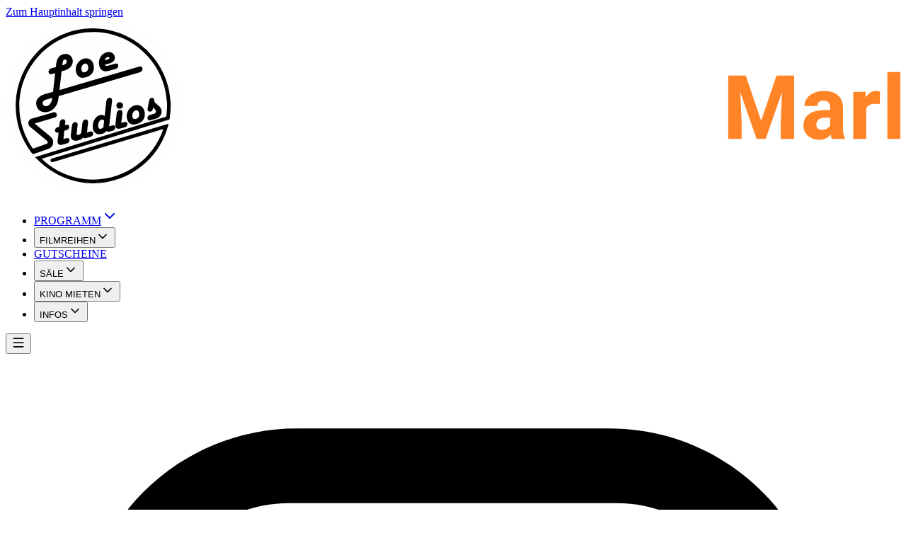

--- FILE ---
content_type: text/html;charset=utf-8
request_url: https://loe-studios.com/film/wish/vorstellung/2901906938?flags=dbox&first=100
body_size: 30361
content:
<!DOCTYPE html><html  dir="ltr" lang="de-DE" class="scrollbar scroll-p-(--kh-header-height)" style=""><head><meta charset="utf-8"><meta name="viewport" content="width=device-width, initial-scale=1, viewport-fit=cover"><style id="nuxt-ui-colors">@layer theme {
  :root, :host {
  --ui-color-primary-50: var(--color-green-50, oklch(98.2% 0.018 155.826));
  --ui-color-primary-100: var(--color-green-100, oklch(96.2% 0.044 156.743));
  --ui-color-primary-200: var(--color-green-200, oklch(92.5% 0.084 155.995));
  --ui-color-primary-300: var(--color-green-300, oklch(87.1% 0.15 154.449));
  --ui-color-primary-400: var(--color-green-400, oklch(79.2% 0.209 151.711));
  --ui-color-primary-500: var(--color-green-500, oklch(72.3% 0.219 149.579));
  --ui-color-primary-600: var(--color-green-600, oklch(62.7% 0.194 149.214));
  --ui-color-primary-700: var(--color-green-700, oklch(52.7% 0.154 150.069));
  --ui-color-primary-800: var(--color-green-800, oklch(44.8% 0.119 151.328));
  --ui-color-primary-900: var(--color-green-900, oklch(39.3% 0.095 152.535));
  --ui-color-primary-950: var(--color-green-950, oklch(26.6% 0.065 152.934));
  --ui-color-secondary-50: var(--color-blue-50, oklch(97% 0.014 254.604));
  --ui-color-secondary-100: var(--color-blue-100, oklch(93.2% 0.032 255.585));
  --ui-color-secondary-200: var(--color-blue-200, oklch(88.2% 0.059 254.128));
  --ui-color-secondary-300: var(--color-blue-300, oklch(80.9% 0.105 251.813));
  --ui-color-secondary-400: var(--color-blue-400, oklch(70.7% 0.165 254.624));
  --ui-color-secondary-500: var(--color-blue-500, oklch(62.3% 0.214 259.815));
  --ui-color-secondary-600: var(--color-blue-600, oklch(54.6% 0.245 262.881));
  --ui-color-secondary-700: var(--color-blue-700, oklch(48.8% 0.243 264.376));
  --ui-color-secondary-800: var(--color-blue-800, oklch(42.4% 0.199 265.638));
  --ui-color-secondary-900: var(--color-blue-900, oklch(37.9% 0.146 265.522));
  --ui-color-secondary-950: var(--color-blue-950, oklch(28.2% 0.091 267.935));
  --ui-color-success-50: var(--color-green-50, oklch(98.2% 0.018 155.826));
  --ui-color-success-100: var(--color-green-100, oklch(96.2% 0.044 156.743));
  --ui-color-success-200: var(--color-green-200, oklch(92.5% 0.084 155.995));
  --ui-color-success-300: var(--color-green-300, oklch(87.1% 0.15 154.449));
  --ui-color-success-400: var(--color-green-400, oklch(79.2% 0.209 151.711));
  --ui-color-success-500: var(--color-green-500, oklch(72.3% 0.219 149.579));
  --ui-color-success-600: var(--color-green-600, oklch(62.7% 0.194 149.214));
  --ui-color-success-700: var(--color-green-700, oklch(52.7% 0.154 150.069));
  --ui-color-success-800: var(--color-green-800, oklch(44.8% 0.119 151.328));
  --ui-color-success-900: var(--color-green-900, oklch(39.3% 0.095 152.535));
  --ui-color-success-950: var(--color-green-950, oklch(26.6% 0.065 152.934));
  --ui-color-info-50: var(--color-blue-50, oklch(97% 0.014 254.604));
  --ui-color-info-100: var(--color-blue-100, oklch(93.2% 0.032 255.585));
  --ui-color-info-200: var(--color-blue-200, oklch(88.2% 0.059 254.128));
  --ui-color-info-300: var(--color-blue-300, oklch(80.9% 0.105 251.813));
  --ui-color-info-400: var(--color-blue-400, oklch(70.7% 0.165 254.624));
  --ui-color-info-500: var(--color-blue-500, oklch(62.3% 0.214 259.815));
  --ui-color-info-600: var(--color-blue-600, oklch(54.6% 0.245 262.881));
  --ui-color-info-700: var(--color-blue-700, oklch(48.8% 0.243 264.376));
  --ui-color-info-800: var(--color-blue-800, oklch(42.4% 0.199 265.638));
  --ui-color-info-900: var(--color-blue-900, oklch(37.9% 0.146 265.522));
  --ui-color-info-950: var(--color-blue-950, oklch(28.2% 0.091 267.935));
  --ui-color-warning-50: var(--color-yellow-50, oklch(98.7% 0.026 102.212));
  --ui-color-warning-100: var(--color-yellow-100, oklch(97.3% 0.071 103.193));
  --ui-color-warning-200: var(--color-yellow-200, oklch(94.5% 0.129 101.54));
  --ui-color-warning-300: var(--color-yellow-300, oklch(90.5% 0.182 98.111));
  --ui-color-warning-400: var(--color-yellow-400, oklch(85.2% 0.199 91.936));
  --ui-color-warning-500: var(--color-yellow-500, oklch(79.5% 0.184 86.047));
  --ui-color-warning-600: var(--color-yellow-600, oklch(68.1% 0.162 75.834));
  --ui-color-warning-700: var(--color-yellow-700, oklch(55.4% 0.135 66.442));
  --ui-color-warning-800: var(--color-yellow-800, oklch(47.6% 0.114 61.907));
  --ui-color-warning-900: var(--color-yellow-900, oklch(42.1% 0.095 57.708));
  --ui-color-warning-950: var(--color-yellow-950, oklch(28.6% 0.066 53.813));
  --ui-color-error-50: var(--color-red-50, oklch(97.1% 0.013 17.38));
  --ui-color-error-100: var(--color-red-100, oklch(93.6% 0.032 17.717));
  --ui-color-error-200: var(--color-red-200, oklch(88.5% 0.062 18.334));
  --ui-color-error-300: var(--color-red-300, oklch(80.8% 0.114 19.571));
  --ui-color-error-400: var(--color-red-400, oklch(70.4% 0.191 22.216));
  --ui-color-error-500: var(--color-red-500, oklch(63.7% 0.237 25.331));
  --ui-color-error-600: var(--color-red-600, oklch(57.7% 0.245 27.325));
  --ui-color-error-700: var(--color-red-700, oklch(50.5% 0.213 27.518));
  --ui-color-error-800: var(--color-red-800, oklch(44.4% 0.177 26.899));
  --ui-color-error-900: var(--color-red-900, oklch(39.6% 0.141 25.723));
  --ui-color-error-950: var(--color-red-950, oklch(25.8% 0.092 26.042));
  --ui-color-neutral-50: var(--color-slate-50, oklch(98.4% 0.003 247.858));
  --ui-color-neutral-100: var(--color-slate-100, oklch(96.8% 0.007 247.896));
  --ui-color-neutral-200: var(--color-slate-200, oklch(92.9% 0.013 255.508));
  --ui-color-neutral-300: var(--color-slate-300, oklch(86.9% 0.022 252.894));
  --ui-color-neutral-400: var(--color-slate-400, oklch(70.4% 0.04 256.788));
  --ui-color-neutral-500: var(--color-slate-500, oklch(55.4% 0.046 257.417));
  --ui-color-neutral-600: var(--color-slate-600, oklch(44.6% 0.043 257.281));
  --ui-color-neutral-700: var(--color-slate-700, oklch(37.2% 0.044 257.287));
  --ui-color-neutral-800: var(--color-slate-800, oklch(27.9% 0.041 260.031));
  --ui-color-neutral-900: var(--color-slate-900, oklch(20.8% 0.042 265.755));
  --ui-color-neutral-950: var(--color-slate-950, oklch(12.9% 0.042 264.695));
  }
  :root, :host, .light {
  --ui-primary: var(--ui-color-primary-500);
  --ui-secondary: var(--ui-color-secondary-500);
  --ui-success: var(--ui-color-success-500);
  --ui-info: var(--ui-color-info-500);
  --ui-warning: var(--ui-color-warning-500);
  --ui-error: var(--ui-color-error-500);
  }
  .dark {
  --ui-primary: var(--ui-color-primary-400);
  --ui-secondary: var(--ui-color-secondary-400);
  --ui-success: var(--ui-color-success-400);
  --ui-info: var(--ui-color-info-400);
  --ui-warning: var(--ui-color-warning-400);
  --ui-error: var(--ui-color-error-400);
  }
}</style><script type="text/javascript" data-hid="dataLayer">window.dataLayer = window.dataLayer || [];</script><script type="text/javascript" data-hid="googletag">window.googletag = window.googletag || { cmd: [] };</script><style id="design-styles" data-hid="design-styles">:root { --color-primary: #ffffff; --color-secondary: #ff8426; --color-neutral: #737373; --color-primary-50: oklch(0.98 0 NaN); --color-primary-100: oklch(0.96 0 NaN); --color-primary-200: oklch(0.91 0 NaN); --color-primary-300: oklch(0.83 0 NaN); --color-primary-400: oklch(1 0 NaN); --color-primary-500: oklch(0.63 0 NaN); --color-primary-600: oklch(0.53 0 NaN); --color-primary-700: oklch(0.43 0 NaN); --color-primary-800: oklch(0.33 0 NaN); --color-primary-900: oklch(0.23 0 NaN); --color-primary-950: oklch(0.13 0 NaN); --color-secondary-50: oklch(0.89 0.11 82.47); --color-secondary-100: oklch(0.87 0.12 78.86); --color-secondary-200: oklch(0.84 0.13 70.67); --color-secondary-300: oklch(0.79 0.15 60.23); --color-secondary-400: oklch(0.74 0.18 51.75); --color-secondary-500: oklch(0.63 0.17 48.08); --color-secondary-600: oklch(0.53 0.16 41.18); --color-secondary-700: oklch(0.43 0.16 33.5); --color-secondary-800: oklch(0.35 0.14 29.23); --color-secondary-900: oklch(0.27 0.11 29.23); --color-secondary-950: oklch(0.2 0.08 29.23); --color-neutral-50: oklch(98.5% 0 0); --color-neutral-100: oklch(97% 0 0); --color-neutral-200: oklch(92.2% 0 0); --color-neutral-300: oklch(87% 0 0); --color-neutral-400: oklch(70.9% 0 0); --color-neutral-500: oklch(55.6% 0 0); --color-neutral-600: oklch(43.9% 0 0); --color-neutral-700: oklch(37.1% 0 0); --color-neutral-800: oklch(26.9% 0 0); --color-neutral-900: oklch(20.5% 0 0); --color-neutral-950: oklch(14.5% 0 0); /* Nuxt UI */ --ui-header-height: 4rem; --ui-radius: 0.25rem; /* KH Legacy variables */ --kh-color-light: var(--color-neutral-50); --kh-color-dark: var(--color-neutral-900); --kh-color-neutral-dark-2: var(--color-neutral-700); --kh-color-neutral-dark-1: var(--color-neutral-600); --kh-color-neutral: var(--color-neutral-500); --kh-color-neutral-light-1: var(--color-neutral-400); --kh-color-neutral-light-2: var(--color-neutral-300); /* KH Custom variables */ --kh-body-background: #212121; --kh-header-background: #000000; --kh-header-background-rgb: 0, 0, 0; --kh-header-alpha: 1; --kh-footer-background: #000000; --kh-logo-height: 2.75rem; --kh-logo-translate-x: 0px; --kh-logo-translate-y: 0px; --kh-heading-font: system-ui, sans-serif; --kh-heading-color: #ffffff; --kh-heading-letter-spacing: 0px; --kh-heading-font-size: clamp(1rem, 0.9rem + 0.5vw, 1.25rem); --kh-heading-text-transform: none; --kh-heading-font-weight: 700; --kh-heading-lg-color: #ffffff; --kh-heading-lg-letter-spacing: 0px; --kh-heading-lg-font-size: clamp(1.25rem, 1.1rem + 0.75vw, 1.875rem); --kh-heading-lg-text-transform: none; --kh-heading-lg-font-weight: 700; --kh-heading-xl-color: #ffffff; --kh-heading-xl-letter-spacing: 0px; --kh-heading-xl-font-size: clamp(1.5rem, 1.3rem + 1vw, 2.25rem); --kh-heading-xl-text-transform: none; --kh-heading-xl-font-weight: 700; --kh-playtimes-color: #737373; --kh-playtimes: linear-gradient(180deg,oklch(37.1% 0 0) 0%,oklch(37.1% 0 0) 44px,oklch(43.9% 0 0) 44px,oklch(43.9% 0 0) 100%); --kh-playtimes-highlighted: linear-gradient(180deg,oklch(43.9% 0 0) 0%,oklch(43.9% 0 0) 44px,oklch(55.6% 0 0) 44px,oklch(55.6% 0 0) 100%); --kh-playtimes-time-color: oklch(37.1% 0 0); --kh-playtimes-time-highlighted-color: oklch(43.9% 0 0); --kh-playtimes-flags-color: oklch(43.9% 0 0); --kh-playtimes-flags-highlighted-color: oklch(55.6% 0 0); --kh-body-font: system-ui, sans-serif;--kh-container-padding: 1.25rem; --kh-container-max-width: 100dvw; --kh-container-padding-sm: 2rem; --kh-container-max-width-sm: 100dvw; --kh-container-padding-lg: 2.5rem; --kh-container-max-width-lg: 1024px; --kh-container-padding-xl: 2.5rem; --kh-container-max-width-xl: 1280px; --kh-container-padding-2xl: 2.5rem; --kh-container-max-width-2xl: 1280px; }
.light { --color-primary: #000000; --color-secondary: var(--color-secondary-500); --color-neutral: var(--color-neutral-500); /* Nuxt UI */ --ui-text-dimmed: var(--color-neutral-400); --ui-text-muted: var(--color-neutral-500); --ui-text-toned: var(--color-neutral-600); --ui-text: var(--color-neutral-700); --ui-text-highlighted: var(--color-neutral-900); --ui-text-inverted: var(--color-white); --ui-bg: var(--color-white); --ui-bg-muted: var(--color-neutral-50); --ui-bg-elevated: var(--color-neutral-100); --ui-bg-accented: var(--color-neutral-200); --ui-bg-inverted: var(--color-neutral-900); --ui-border: var(--color-neutral-200); --ui-border-muted: var(--color-neutral-200); --ui-border-accented: var(--color-neutral-300); --ui-border-inverted: var(--color-neutral-900); /* KH Custom variables */ --kh-body-background: #212121; /* KH Legacy variables */ --kh-color-light: var(--color-neutral-50); --kh-color-dark: var(--color-neutral-900); --kh-color-neutral-dark-2: var(--color-neutral-800); --kh-color-neutral-dark-1: var(--color-neutral-700); --kh-color-neutral-light-1: var(--color-neutral-500); --kh-color-neutral-light-2: var(--color-neutral-400);--kh-container-padding: 1.25rem; --kh-container-max-width: 100dvw; --kh-container-padding-sm: 2rem; --kh-container-max-width-sm: 100dvw; --kh-container-padding-lg: 2.5rem; --kh-container-max-width-lg: 1024px; --kh-container-padding-xl: 2.5rem; --kh-container-max-width-xl: 1280px; --kh-container-padding-2xl: 2.5rem; --kh-container-max-width-2xl: 1280px; }
.dark { --color-primary: #ffffff; --color-secondary: var(--color-secondary-400); --color-neutral: var(--color-neutral-400); /* Nuxt UI */ --ui-text-dimmed: var(--color-neutral-500); --ui-text-muted: var(--color-neutral-400); --ui-text-toned: var(--color-neutral-300); --ui-text: var(--color-neutral-200); --ui-text-highlighted: var(--color-white); --ui-text-inverted: var(--color-neutral-900); --ui-bg: var(--color-neutral-900); --ui-bg-muted: var(--color-neutral-800); --ui-bg-elevated: var(--color-neutral-800); --ui-bg-accented: var(--color-neutral-700); --ui-bg-inverted: var(--color-white); --ui-border: var(--color-neutral-800); --ui-border-muted: var(--color-neutral-700); --ui-border-accented: var(--color-neutral-700); --ui-border-inverted: var(--color-white); /* KH Custom variables */ --kh-body-background: #212121; /* KH Legacy variables */ --kh-color-light: var(--color-neutral-50); --kh-color-dark: var(--color-neutral-900); --kh-color-neutral-dark-2: var(--color-neutral-700); --kh-color-neutral-dark-1: var(--color-neutral-600); --kh-color-neutral: var(--color-neutral-500); --kh-color-neutral-light-1: var(--color-neutral-400); --kh-color-neutral-light-2: var(--color-neutral-300);--kh-container-padding: 1.25rem; --kh-container-max-width: 100dvw; --kh-container-padding-sm: 2rem; --kh-container-max-width-sm: 100dvw; --kh-container-padding-lg: 2.5rem; --kh-container-max-width-lg: 1024px; --kh-container-padding-xl: 2.5rem; --kh-container-max-width-xl: 1280px; --kh-container-padding-2xl: 2.5rem; --kh-container-max-width-2xl: 1280px; }</style><link rel="stylesheet" href="https://sitefactory-assets.kinoheld.de/_nuxt/entry.CVUdTAS4.css" crossorigin><link rel="modulepreload" as="script" crossorigin href="https://sitefactory-assets.kinoheld.de/_nuxt/NPeFhYQo.js"><link rel="modulepreload" as="script" crossorigin href="https://sitefactory-assets.kinoheld.de/_nuxt/DcsnL5x7.js"><link rel="modulepreload" as="script" crossorigin href="https://sitefactory-assets.kinoheld.de/_nuxt/Vs9htgh_.js"><link rel="modulepreload" as="script" crossorigin href="https://sitefactory-assets.kinoheld.de/_nuxt/DTc9qVAn.js"><link rel="modulepreload" as="script" crossorigin href="https://sitefactory-assets.kinoheld.de/_nuxt/CkurWOuA.js"><link rel="modulepreload" as="script" crossorigin href="https://sitefactory-assets.kinoheld.de/_nuxt/BlQA_l1e.js"><link rel="modulepreload" as="script" crossorigin href="https://sitefactory-assets.kinoheld.de/_nuxt/CYhhN5Eu.js"><link rel="modulepreload" as="script" crossorigin href="https://sitefactory-assets.kinoheld.de/_nuxt/C6Y-ieo6.js"><link rel="modulepreload" as="script" crossorigin href="https://sitefactory-assets.kinoheld.de/_nuxt/Bo9ZZx9f.js"><link rel="modulepreload" as="script" crossorigin href="https://sitefactory-assets.kinoheld.de/_nuxt/CqJsytEB.js"><link rel="modulepreload" as="script" crossorigin href="https://sitefactory-assets.kinoheld.de/_nuxt/CczqsuG1.js"><link rel="modulepreload" as="script" crossorigin href="https://sitefactory-assets.kinoheld.de/_nuxt/kRIii9yh.js"><link rel="modulepreload" as="script" crossorigin href="https://sitefactory-assets.kinoheld.de/_nuxt/CdIdQOYK.js"><link rel="modulepreload" as="script" crossorigin href="https://sitefactory-assets.kinoheld.de/_nuxt/CYL8CPp6.js"><link rel="modulepreload" as="script" crossorigin href="https://sitefactory-assets.kinoheld.de/_nuxt/BMu3AYZS.js"><link rel="modulepreload" as="script" crossorigin href="https://sitefactory-assets.kinoheld.de/_nuxt/Cq9ZMCpb.js"><link rel="modulepreload" as="script" crossorigin href="https://sitefactory-assets.kinoheld.de/_nuxt/Do16XbT_.js"><link rel="modulepreload" as="script" crossorigin href="https://sitefactory-assets.kinoheld.de/_nuxt/YyXUDi_x.js"><link rel="modulepreload" as="script" crossorigin href="https://sitefactory-assets.kinoheld.de/_nuxt/BdK9bFBY.js"><link rel="modulepreload" as="script" crossorigin href="https://sitefactory-assets.kinoheld.de/_nuxt/CMoIIfqk.js"><link rel="modulepreload" as="script" crossorigin href="https://sitefactory-assets.kinoheld.de/_nuxt/CAxG5g2-.js"><link rel="modulepreload" as="script" crossorigin href="https://sitefactory-assets.kinoheld.de/_nuxt/D2IP_ka2.js"><link rel="modulepreload" as="script" crossorigin href="https://sitefactory-assets.kinoheld.de/_nuxt/D2Rkgjv9.js"><link rel="modulepreload" as="script" crossorigin href="https://sitefactory-assets.kinoheld.de/_nuxt/DvsBgLHo.js"><link rel="modulepreload" as="script" crossorigin href="https://sitefactory-assets.kinoheld.de/_nuxt/nYfkXX5-.js"><link rel="modulepreload" as="script" crossorigin href="https://sitefactory-assets.kinoheld.de/_nuxt/C4rwg1wl.js"><link rel="modulepreload" as="script" crossorigin href="https://sitefactory-assets.kinoheld.de/_nuxt/DpIGx_MF.js"><link rel="modulepreload" as="script" crossorigin href="https://sitefactory-assets.kinoheld.de/_nuxt/B4uhg_4F.js"><link rel="modulepreload" as="script" crossorigin href="https://sitefactory-assets.kinoheld.de/_nuxt/DkF1sC8s.js"><link rel="modulepreload" as="script" crossorigin href="https://sitefactory-assets.kinoheld.de/_nuxt/BzW-f3WJ.js"><link rel="modulepreload" as="script" crossorigin href="https://sitefactory-assets.kinoheld.de/_nuxt/BxMTdmln.js"><link rel="modulepreload" as="script" crossorigin href="https://sitefactory-assets.kinoheld.de/_nuxt/DY-RJ2pV.js"><link rel="modulepreload" as="script" crossorigin href="https://sitefactory-assets.kinoheld.de/_nuxt/B5_mVt_e.js"><link rel="modulepreload" as="script" crossorigin href="https://sitefactory-assets.kinoheld.de/_nuxt/pSgqN5fX.js"><link rel="modulepreload" as="script" crossorigin href="https://sitefactory-assets.kinoheld.de/_nuxt/Bz6TbeBJ.js"><link rel="modulepreload" as="script" crossorigin href="https://sitefactory-assets.kinoheld.de/_nuxt/7myth3rN.js"><link rel="modulepreload" as="script" crossorigin href="https://sitefactory-assets.kinoheld.de/_nuxt/8pHp7Jm3.js"><link rel="modulepreload" as="script" crossorigin href="https://sitefactory-assets.kinoheld.de/_nuxt/4q2AuI7o.js"><link rel="modulepreload" as="script" crossorigin href="https://sitefactory-assets.kinoheld.de/_nuxt/CQxdx4-y.js"><link rel="modulepreload" as="script" crossorigin href="https://sitefactory-assets.kinoheld.de/_nuxt/G-m_kLd9.js"><link rel="modulepreload" as="script" crossorigin href="https://sitefactory-assets.kinoheld.de/_nuxt/D4wgGphp.js"><link rel="modulepreload" as="script" crossorigin href="https://sitefactory-assets.kinoheld.de/_nuxt/B0Ktbr-8.js"><link rel="modulepreload" as="script" crossorigin href="https://sitefactory-assets.kinoheld.de/_nuxt/DeurcL3D.js"><link rel="modulepreload" as="script" crossorigin href="https://sitefactory-assets.kinoheld.de/_nuxt/DD0UZTdL.js"><link rel="modulepreload" as="script" crossorigin href="https://sitefactory-assets.kinoheld.de/_nuxt/CToiKCeR.js"><link rel="modulepreload" as="script" crossorigin href="https://sitefactory-assets.kinoheld.de/_nuxt/DBawcuPQ.js"><link rel="modulepreload" as="script" crossorigin href="https://sitefactory-assets.kinoheld.de/_nuxt/p9Rq-08C.js"><link rel="modulepreload" as="script" crossorigin href="https://sitefactory-assets.kinoheld.de/_nuxt/CLnSfhVP.js"><link rel="modulepreload" as="script" crossorigin href="https://sitefactory-assets.kinoheld.de/_nuxt/Dpqe1TlM.js"><link rel="modulepreload" as="script" crossorigin href="https://sitefactory-assets.kinoheld.de/_nuxt/CtnFyWAT.js"><link rel="modulepreload" as="script" crossorigin href="https://sitefactory-assets.kinoheld.de/_nuxt/BIX06q1G.js"><link rel="modulepreload" as="script" crossorigin href="https://sitefactory-assets.kinoheld.de/_nuxt/Dw9wDAfi.js"><link rel="modulepreload" as="script" crossorigin href="https://sitefactory-assets.kinoheld.de/_nuxt/B2YBcmgE.js"><link rel="modulepreload" as="script" crossorigin href="https://sitefactory-assets.kinoheld.de/_nuxt/CzQiwXyQ.js"><link rel="modulepreload" as="script" crossorigin href="https://sitefactory-assets.kinoheld.de/_nuxt/DskGJBou.js"><link rel="modulepreload" as="script" crossorigin href="https://sitefactory-assets.kinoheld.de/_nuxt/Dq2sAhcT.js"><link rel="modulepreload" as="script" crossorigin href="https://sitefactory-assets.kinoheld.de/_nuxt/CyCGw188.js"><link rel="modulepreload" as="script" crossorigin href="https://sitefactory-assets.kinoheld.de/_nuxt/bc16dgWR.js"><link rel="modulepreload" as="script" crossorigin href="https://sitefactory-assets.kinoheld.de/_nuxt/BDaQJZ4b.js"><link rel="modulepreload" as="script" crossorigin href="https://sitefactory-assets.kinoheld.de/_nuxt/CV-Udcjf.js"><link rel="modulepreload" as="script" crossorigin href="https://sitefactory-assets.kinoheld.de/_nuxt/k3VPgQTC.js"><link rel="modulepreload" as="script" crossorigin href="https://sitefactory-assets.kinoheld.de/_nuxt/B2b3aX2-.js"><link rel="modulepreload" as="script" crossorigin href="https://sitefactory-assets.kinoheld.de/_nuxt/BLvtpvx8.js"><link rel="modulepreload" as="script" crossorigin href="https://sitefactory-assets.kinoheld.de/_nuxt/CoS-CnBV.js"><link rel="modulepreload" as="script" crossorigin href="https://sitefactory-assets.kinoheld.de/_nuxt/Gtpv2mUK.js"><link rel="modulepreload" as="script" crossorigin href="https://sitefactory-assets.kinoheld.de/_nuxt/DhAEamQd.js"><link rel="modulepreload" as="script" crossorigin href="https://sitefactory-assets.kinoheld.de/_nuxt/CXPfVpq_.js"><link rel="modulepreload" as="script" crossorigin href="https://sitefactory-assets.kinoheld.de/_nuxt/DCjcL0nV.js"><link rel="modulepreload" as="script" crossorigin href="https://sitefactory-assets.kinoheld.de/_nuxt/DzRw0KNE.js"><link rel="modulepreload" as="script" crossorigin href="https://sitefactory-assets.kinoheld.de/_nuxt/D9YZ0juQ.js"><link rel="modulepreload" as="script" crossorigin href="https://sitefactory-assets.kinoheld.de/_nuxt/CkNmPm2q.js"><link rel="modulepreload" as="script" crossorigin href="https://sitefactory-assets.kinoheld.de/_nuxt/BpvkovDu.js"><link rel="modulepreload" as="script" crossorigin href="https://sitefactory-assets.kinoheld.de/_nuxt/FdWe7CUz.js"><link rel="modulepreload" as="script" crossorigin href="https://sitefactory-assets.kinoheld.de/_nuxt/CESxUiT2.js"><link rel="modulepreload" as="script" crossorigin href="https://sitefactory-assets.kinoheld.de/_nuxt/BhOpEcKq.js"><link rel="modulepreload" as="script" crossorigin href="https://sitefactory-assets.kinoheld.de/_nuxt/SA5QiU0w.js"><link rel="modulepreload" as="script" crossorigin href="https://sitefactory-assets.kinoheld.de/_nuxt/DmX7Yywt.js"><link rel="modulepreload" as="script" crossorigin href="https://sitefactory-assets.kinoheld.de/_nuxt/C5GiTwuU.js"><script type="module" src="https://sitefactory-assets.kinoheld.de/_nuxt/NPeFhYQo.js" crossorigin></script><meta http-equiv="Accept-CH" content="DPR, Viewport-Width"><link rel="canonical" href="https://loe-studios.com/film/wish/vorstellung/2901906938"><link rel="icon" type="image/png" sizes="48x48" href="https://loe-studios.com/favicon.png"><link rel="icon" type="image/png" sizes="32x32" href="https://loe-studios.com/favicon-32x32.png"><link rel="icon" type="image/png" sizes="16x16" href="https://loe-studios.com/favicon-16x16.png"><link rel="apple-touch-icon" href="https://loe-studios.com/apple-touch-icon.png"><link rel="manifest" href="https://loe-studios.com/site.webmanifest"><meta name="theme-color" content="#000000"><title>Loe Studios Marl</title></head><body  class="print:!bg-transparent widget:framed:bg-transparent dark"><!--teleport start anchor--><!--teleport anchor--><!--teleport start anchor--><!--teleport anchor--><!--teleport start anchor--><!--teleport anchor--><!--teleport start anchor--><!--teleport anchor--><!--teleport start anchor--><!--teleport anchor--><div id="__nuxt" class="isolate"><!--[--><!--[--><!--[--><!--[--><!--[--><div></div><!--[--><div class="nuxt-loading-indicator" style="position:fixed;top:0;right:0;left:0;pointer-events:none;width:auto;height:3px;opacity:0;background:var(--color-primary);background-size:0% auto;transform:scaleX(0%);transform-origin:left;transition:transform 0.1s, height 0.4s, opacity 0.4s;z-index:999999;"></div><div id="layout" class="isolate grid min-h-dvh grid-rows-[auto_minmax(0,1fr)_auto] overflow-x-clip"><!--[--><!--[--><a href="#main" tabindex="0" data-skip-link data-slot="base" class="rounded-md font-medium inline-flex items-center disabled:cursor-not-allowed aria-disabled:cursor-not-allowed disabled:opacity-75 aria-disabled:opacity-75 transition-colors hover:cursor-pointer px-2.5 py-1.5 text-sm gap-1.5 text-primary hover:bg-primary/10 active:bg-primary/10 focus:outline-none focus-visible:bg-primary/10 disabled:bg-transparent aria-disabled:bg-transparent dark:disabled:bg-transparent dark:aria-disabled:bg-transparent absolute top-4 left-4 -translate-y-[200%] transform focus:z-50 focus:translate-y-[var(--kh-header-height)]"><!--[--><!--[--><!----><!--]--><!--[--><span data-slot="label" class="truncate">Zum Hauptinhalt springen</span><!--]--><!--[--><!----><!--]--><!--]--></a><!--]--><!--]--><!--[--><!----><!----><!----><header data-component="PageHeader" data-slot="root" class="border-b border-default h-(--ui-header-height) z-50 page-header dark bg-[rgba(var(--kh-header-background-rgb),var(--kh-header-alpha))] backdrop-blur-none skin:bg-transparent skin:shadow-none animate-header-alpha border-none shadow-dark/25 sticky top-0 shadow-sm print:!static"><!--[--><!--]--><div class="w-full max-w-(--ui-container) mx-auto px-4 sm:px-6 lg:px-8 flex items-center justify-between gap-3 h-full page-header__container !px-(--kh-container-padding) skin:bg-[rgba(var(--kh-header-background-rgb),var(--kh-header-alpha))] backdrop-blur skin:shadow-sm" data-slot="container"><!--[--><div data-slot="left" class="lg:flex-1 flex items-center gap-1.5 page-header__left"><!----><!--[--><a href="/" aria-label="Zur Startseite" data-slot="title" class="focus-visible:outline-primary hover:text-default transition-colors shrink-0 font-bold text-xl text-highlighted flex items-end gap-1.5 page-header__title"><!--[--><!--[--><!--[--><div aria-label="Loe Studios Marl" class="inline-flex outline-hidden [&amp;&gt;svg]:h-full [&amp;&gt;svg]:w-auto print:[&amp;&gt;svg]:grayscale print:[&amp;&gt;svg_path]:!fill-black print:[&amp;&gt;svg_path]:!stroke-black relative h-(--kh-logo-height) flex-1 translate-x-(--kh-logo-translate-x) translate-y-(--kh-logo-translate-y)" id="logo" preload="true"><svg id="Ebene_2" data-name="Ebene 2" xmlns="http://www.w3.org/2000/svg" viewbox="0 0 1000 195.62"> <defs> <style> .cls-1 { fill: #fff; } .cls-2 { fill: #fefefe; } .cls-3 { fill: #ff8426; } </style> </defs> <g id="Layer_2" data-name="Layer 2"> <circle class="cls-2" cx="97.81" cy="97.81" r="97.81"></circle> <g> <path d="M63.29,141.3c-3.54.99-5.68-.86-5.28-4.35l1.1-9.5c-1.42.96-3.37.25-3.88-1.36-.49-1.74.64-3.75,2.79-4.34l1.8-.5.51-4.46c.2-1.74,1.04-2.98,2.13-3.6,2.02-1.06,3.92-.09,4.16,1.91.04.37.04.8-.03,1.45,0,.25,0,.44-.07.65l-.36,2.29,1.45-.4c.4-.11.83-.17,1.27-.17,1.39.05,2.53,1.67,1.92,3.53-.42,1.18-1.4,2.14-2.74,2.52l-2.49.7-1.04,9.29,3.43-.96c.41-.11.83-.17,1.27-.17,1.45.04,2.53,1.67,1.98,3.51-.42,1.18-1.4,2.15-2.74,2.52l-5.17,1.44Z"></path> <path d="M81.31,136.4c-5.69,1.59-8.97-1-8.43-6.22l1.12-9.45c.36-2.97,1.32-4.24,3.02-4.66,1.82-.44,3.3.64,3.39,2.5.04.36,0,.69-.02,1.07l-1.02,8.92-.04.32-.03.32.06.23-.03.13c.28.79,1.24,1.09,2.82.46.27-.14.61-.29.81-.47,1.11-.74,1.54-1.43,1.67-2.78l1.02-8.91c.36-2.98,1.37-4.26,3.08-4.68,1.82-.44,3.31.64,3.38,2.5.04.37.02.74-.01,1.07l-.1.78-1.13,10.07,3.54-.99c.41-.11.89-.18,1.27-.17,1.45.04,2.53,1.67,1.98,3.51-.42,1.18-1.4,2.14-2.74,2.52l-5.57,1.55c-.75.21-1.61.07-2.36-.4-.18-.2-.4-.32-.58-.53-.69,1.57-1.72,2.36-5.09,3.29Z"></path> <path d="M108.91,108.2c.62.2,1.21.54,1.75.89l1.83-16.33c.24-2.07,1.41-3.46,2.98-3.89,1.8-.5,3.35.57,3.44,2.48.04.36.02.75-.02,1.07l-3.24,28.3,3.54-.99c.41-.11.83-.17,1.27-.17,1.39.05,2.53,1.67,1.92,3.53-.42,1.18-1.35,2.13-2.74,2.52,0,0-2.03.56-4,1.12,0,0-2.54.08-3.41-.8-.81,1.79-2.55,2.96-6.63,3.6-5.09.79-9.44-3.56-8.13-11.43,1.21-7.34,7.07-11.23,11.45-9.88ZM109.92,115.42v-.25s.05-.26.05-.26c-.02-1.19-1.34-2.13-2.89-1.63-1.28.36-2.36,1.41-3.17,3.45-.26.64-.4,1.24-.52,1.96-.11.72-.11,1.4,0,2,.3,2.42,1.33,3.19,2.95,2.74l1.16-.32c.29-.08.68-.25,1.06-.67.42-.49.62-.92.7-1.32l.67-5.69Z"></path> <path d="M128.51,123.12c-4.18,1.17-6.24-.64-5.85-4.38l1.4-12.27c.28-2.14,1.4-3.52,2.96-3.95,1.8-.5,3.36.63,3.46,2.54.04.36,0,.69-.02,1.07l-1.25,10.79,3.48-.97c.41-.11.83-.17,1.27-.17,1.45.03,2.53,1.67,1.98,3.51-.42,1.18-1.4,2.14-2.74,2.51l-4.7,1.31ZM129.29,100.57c-2.09,1.27-4.7.19-5.33-2.08-.24-.62-.22-1.25-.09-1.92.58-2.41,3.13-3.56,5.33-2.42,2.21,1.2,2.64,4.08.87,5.82-.18.24-.44.44-.77.59Z"></path> <path d="M148.73,117.36c-7.04,3.02-11.49.95-13.02-4.75-.7-2.49-.56-5.16.32-7.59,2.8-7.47,11.15-10.05,15.94-6.32,1.76,1.39,2.99,3.55,3.43,6.68.78,5.48-1.69,9.86-6.66,11.99ZM141.73,110.43c.56,1.78,1.62,2.43,3.35,2.13l.46-.13.29-.08c2.31-.71,3.77-2.86,3.37-5.88-.11-.85-.3-1.54-.64-2.07-1.02-1.84-3.42-2.17-5.19-.43-.78.78-1.33,1.74-1.63,2.89-.33,1.28-.34,2.6,0,3.57Z"></path> <path d="M158.63,110.47c.36-1.17,1.35-2.13,2.74-2.51l3.6-1c.35-.1.7-.19,1.09-.36,2.22-1,2.57-2.91.41-5.24l-1.7-1.84-.2,1.3c-.29,1.9-1.16,3.01-2.44,3.37-1.67.53-3.36-.62-3.5-2.02,0-.44-.04-.8.08-1.52,0-.19.08-.4.07-.64l1.52-7.81c.37-2.04,1.12-2.94,2.4-3.29,1.51-.42,2.94.43,3.09,1.64.02.3.09.54.11.84.15,1.65.7,2.74,2.3,3.99l2.02,1.63c4.27,3.44,5.17,7.56,2.95,11.25-.84,1.48-2.19,2.67-3.75,3.36-.45.19-.84.36-1.24.47l-6.33,1.76c-.41.11-.83.17-1.27.17-1.39-.05-2.55-1.73-1.92-3.53Z"></path> </g> <g> <path d="M91.79,65.07c-7.04,3.02-11.49.95-13.02-4.75-.7-2.49-.56-5.16.32-7.59,2.8-7.47,11.15-10.05,15.94-6.32,1.76,1.39,2.99,3.55,3.43,6.68.77,5.47-1.69,9.85-6.67,11.99ZM84.79,58.14c.56,1.78,1.61,2.43,3.35,2.13l.46-.13.29-.08c2.3-.71,3.77-2.86,3.36-5.88-.11-.85-.3-1.54-.64-2.07-1.02-1.84-3.42-2.17-5.19-.43-.78.78-1.33,1.75-1.63,2.89-.33,1.28-.34,2.6,0,3.57Z"></path> <path d="M121.22,40.98c2.12,4.23.31,7.85-5.26,9.41l-5.11,1.42c.55,1.29,1.46,1.66,3.44,1.11l8.18-2.28c.41-.11.83-.17,1.27-.17,1.39.05,2.53,1.67,1.92,3.53-.36,1.17-1.35,2.13-2.74,2.52l-7.83,2.18c-5.98,1.67-10.04-1.02-10.8-7.56-.17-1.27-.14-2.52.13-3.79.71-3.95,3.2-7.15,6.46-8.68,4.57-2.22,8.7-.86,10.34,2.31ZM110.78,46.83l2.84-.79c1.1-.31,1.59-.57,1.89-.84.37-.23.51-.64.4-1.05-.18-.89-1.25-1.34-3.01-.47-.72.33-1.49,1.16-1.87,2.27-.11.28-.2.62-.25.88Z"></path> </g> <path d="M35.08,99.57c-2.89-6.32.15-12.49,8.85-14.92l9-2.51,2.36-20.92-3.72,1.04c-.46.13-.94.2-1.4.14-1.51-.02-2.75-1.8-2.12-3.79.45-1.31,1.53-2.37,2.98-2.77l5.05-1.41.35-3.23c.68-5.88,2.96-9.14,6.48-10.63,6-2.49,11.48.8,12.05,6.65.43,4.7-2.91,9.32-9.81,11.24l-2.67.74-2.36,20.92,89.14-26.21c.46-.13.95-.2,1.4-.14,1.51.02,2.75,1.8,2.12,3.79-.45,1.31-1.53,2.36-2.98,2.77l-90.47,26.58-.15.8-.24,1.82-.25,1.57c-.45,2.63-.94,4.02-1.89,5.78-.65,1.25-1.33,2.18-2.08,3.08-1.72,1.92-3.76,3.36-6.03,4.18-5.95,2.22-11.45,0-13.6-4.59ZM45.4,90.81c-3.89,1.08-4.96,3.51-3.57,5.81,1.37,2.24,5.03,2.35,7.55-.73,1.19-1.34,2.05-3.2,2.55-5.65.08-.4.14-.85.2-1.31l-6.73,1.88ZM63.28,52.43l1.16-.32c3.48-.97,4.57-3.78,3.39-5.32-.8-1.09-2.31-1.11-3.14-.06-.56.66-.94,1.57-1.2,3.77l-.21,1.94Z"></path> <path d="M184.32,93.33c-2.25-44.64-39.03-80.7-83.73-82.1-25.21-.81-48.96,9.07-66.28,27.65-13.97,14.99-22.19,34.66-23.05,55.14-.86,20.46,5.24,39.95,17.49,56.1.02.02.04.03.06.05v.02s1.56,1.91,2.55,1.57l15.96-5.55c2.64-.92,4.8-3,5.49-5.71.8-3.12-.24-6.26-2.68-8.27l-17.81-14.68,22.54-6.59c1.24-.36,2.26-1.42,2.33-2.71.02-.38-.02-.76-.14-1.13-.11-.36-.28-.7-.5-.99-.76-1.03-2.16-1.35-3.39-.99-7.96,2.33-15.92,4.66-23.88,6.99-1.47.43-2.78,1.4-3.44,2.78-1.07,2.25-.45,4.81,1.37,6.32l19.04,15.7c.82.68.76,1.56.7,1.91s-.32,1.2-1.32,1.54l-15.16,5.27c-10.03-14.07-15.31-30.62-15.27-48.04.05-20.68,7.92-40.78,22-55.92,16.51-17.75,39.19-27.15,63.23-26.41,42.61,1.33,77.67,35.71,79.82,78.26.28,5.51.01,11.03-.78,16.42l-146.68,45.21,1.23,1.29c14.79,15.52,34.57,25.68,55.92,27.62,41.75,3.79,80.05-23.08,91.23-62.72l1-3.54-130.64,39.09c-1.07.32-1.68,1.45-1.36,2.52.32,1.07,1.45,1.67,2.52,1.36l123.49-36.95c-11.11,33.48-42.82,56.55-78.39,56.55-21.72,0-42.01-8.25-57.49-23.3l142.78-44.01.2-1.24c.99-6.07,1.33-12.29,1.02-18.51Z"></path> </g> <g id="Layer_3" data-name="Layer 3"> <g> <path class="cls-1" d="M278.75,68.16c4.82,2.84,8.59,6.84,11.3,11.99,2.71,5.15,4.06,11.04,4.06,17.66v3.12c0,6.66-1.35,12.56-4.06,17.69-2.71,5.13-6.48,9.12-11.32,11.96s-10.38,4.26-16.62,4.26h-21.59V63.9h21.69c6.21,0,11.73,1.42,16.55,4.26ZM278.87,97.72c0-7.02-1.42-12.34-4.25-15.98-2.83-3.64-6.97-5.46-12.42-5.46h-6.69v46.24h6.59c5.45,0,9.6-1.85,12.47-5.53,2.87-3.69,4.3-9.04,4.3-16.06v-3.21Z"></path> <path class="cls-1" d="M349.98,113.26h-32.67c.54,3.28,1.88,5.89,4.01,7.82,2.13,1.93,4.87,2.9,8.22,2.9,2.48,0,4.78-.48,6.9-1.44,2.12-.96,3.93-2.4,5.42-4.31l6.93,8.14c-1.81,2.66-4.47,4.9-7.95,6.72-3.49,1.82-7.57,2.73-12.25,2.73-5.29,0-9.88-1.14-13.78-3.41-3.9-2.27-6.9-5.36-8.98-9.26s-3.13-8.2-3.13-12.91v-1.85c0-5.26.97-9.95,2.91-14.08,1.94-4.12,4.74-7.35,8.41-9.67,3.66-2.32,7.99-3.48,12.99-3.48s9.03,1.06,12.47,3.17c3.44,2.11,6.05,5.11,7.83,8.99,1.78,3.88,2.68,8.45,2.68,13.72v6.24ZM335.84,102.25c-.06-2.86-.84-5.12-2.32-6.77-1.48-1.66-3.69-2.49-6.62-2.49-2.74,0-4.88.93-6.42,2.78-1.54,1.85-2.56,4.4-3.03,7.65h18.39v-1.17Z"></path> <path class="cls-1" d="M372.54,63.05c1.48,1.41,2.22,3.22,2.22,5.43s-.74,4.02-2.22,5.43c-1.48,1.41-3.43,2.12-5.85,2.12s-4.32-.71-5.8-2.12c-1.48-1.41-2.22-3.22-2.22-5.43s.74-4.02,2.22-5.43c1.48-1.41,3.42-2.12,5.8-2.12s4.37.71,5.85,2.12ZM359.52,134.84v-52.72h14.47v52.72h-14.47Z"></path> <path class="cls-1" d="M426.86,85.9c2.83,3.17,4.25,8.34,4.25,15.52v33.43h-14.43v-33.47c0-3.12-.65-5.29-1.96-6.5s-3.33-1.83-6.07-1.83c-1.88,0-3.51.41-4.9,1.22-1.39.81-2.51,1.97-3.37,3.46v37.13h-14.43v-52.72h13.52l.48,6.09c1.82-2.31,3.98-4.06,6.5-5.26,2.52-1.2,5.3-1.8,8.36-1.8,5.19,0,9.2,1.58,12.04,4.75Z"></path> <path class="cls-1" d="M491.26,106.97l-7.31,8.09v19.78h-15V63.9h15v31.82l6.16-8.92,17.01-22.9h18.44l-24.32,31.52,24.84,39.42h-17.77l-17.05-27.87Z"></path> <path class="cls-1" d="M545.39,63.05c1.48,1.41,2.22,3.22,2.22,5.43s-.74,4.02-2.22,5.43c-1.48,1.41-3.43,2.12-5.85,2.12s-4.32-.71-5.8-2.12c-1.48-1.41-2.22-3.22-2.22-5.43s.74-4.02,2.22-5.43c1.48-1.41,3.42-2.12,5.8-2.12s4.37.71,5.85,2.12ZM532.37,134.84v-52.72h14.48v52.72h-14.48Z"></path> <path class="cls-1" d="M599.71,85.9c2.83,3.17,4.25,8.34,4.25,15.52v33.43h-14.43v-33.47c0-3.12-.65-5.29-1.96-6.5s-3.33-1.83-6.07-1.83c-1.88,0-3.51.41-4.9,1.22-1.38.81-2.51,1.97-3.37,3.46v37.13h-14.43v-52.72h13.52l.48,6.09c1.82-2.31,3.98-4.06,6.5-5.26,2.51-1.2,5.3-1.8,8.36-1.8,5.19,0,9.2,1.58,12.04,4.75Z"></path> <path class="cls-1" d="M616.1,94.16c1.93-4.06,4.73-7.24,8.43-9.55,3.69-2.31,8.1-3.46,13.23-3.46s9.59,1.15,13.3,3.46,6.53,5.49,8.45,9.55,2.89,8.67,2.89,13.84v1.02c0,5.17-.96,9.77-2.89,13.81s-4.74,7.22-8.43,9.53c-3.69,2.31-8.11,3.46-13.23,3.46s-9.59-1.15-13.3-3.46c-3.71-2.31-6.53-5.48-8.45-9.53-1.93-4.04-2.89-8.65-2.89-13.81v-1.02c0-5.17.96-9.78,2.89-13.84ZM630.07,119.91c1.62,2.71,4.22,4.07,7.79,4.07s6.07-1.36,7.69-4.09c1.62-2.73,2.44-6.35,2.44-10.87v-1.02c0-4.48-.81-8.11-2.44-10.87s-4.22-4.14-7.79-4.14-6.07,1.39-7.69,4.17-2.44,6.39-2.44,10.84v1.02c0,4.55.81,8.18,2.44,10.89Z"></path> <path class="cls-1" d="M711.22,63.05c1.48,1.41,2.22,3.22,2.22,5.43s-.74,4.02-2.22,5.43c-1.48,1.41-3.43,2.12-5.85,2.12s-4.32-.71-5.8-2.12c-1.48-1.41-2.22-3.22-2.22-5.43s.74-4.02,2.22-5.43c1.48-1.41,3.42-2.12,5.8-2.12s4.37.71,5.85,2.12ZM698.2,134.84v-52.72h14.48v52.72h-14.48Z"></path> <path class="cls-1" d="M765.54,85.9c2.83,3.17,4.25,8.34,4.25,15.52v33.43h-14.43v-33.47c0-3.12-.65-5.29-1.96-6.5s-3.33-1.83-6.07-1.83c-1.88,0-3.51.41-4.9,1.22-1.38.81-2.51,1.97-3.37,3.46v37.13h-14.43v-52.72h13.52l.48,6.09c1.82-2.31,3.98-4.06,6.5-5.26,2.51-1.2,5.3-1.8,8.36-1.8,5.19,0,9.2,1.58,12.04,4.75Z"></path> <path class="cls-3" d="M881.34,134.84h-15.05v-18.32l1.48-33.91-18.25,52.23h-10.18l-18.2-52.23,1.48,33.91v18.32h-15V63.9h19.63l17.2,50.62,17.2-50.62h19.68v70.94Z"></path> <path class="cls-3" d="M936.45,129.09c.35,1.85.88,3.49,1.58,4.92v.83h-14.47c-.64-1.27-1.1-2.84-1.38-4.73-3.28,3.8-7.6,5.7-12.95,5.7-3.25,0-6.21-.68-8.89-2.05-2.67-1.36-4.78-3.25-6.33-5.65s-2.32-5.12-2.32-8.14c0-5.55,2.02-9.83,6.07-12.84,4.04-3,10-4.51,17.87-4.51h5.87v-2.97c0-2.44-.6-4.33-1.82-5.68-1.21-1.35-3.02-2.02-5.44-2.02-2.2,0-3.91.53-5.14,1.58-1.23,1.06-1.84,2.56-1.84,4.51h-14.43c0-3.15.91-6.01,2.75-8.58s4.43-4.6,7.79-6.09c3.36-1.49,7.24-2.24,11.63-2.24,4.08,0,7.69.7,10.84,2.09,3.15,1.4,5.62,3.49,7.4,6.29,1.78,2.79,2.67,6.2,2.67,10.23v22.07c0,2.99.18,5.41.53,7.26ZM918.01,123.27c1.59-.93,2.75-2.05,3.49-3.39v-8.82h-5.49c-3.34,0-5.84.74-7.47,2.22-1.64,1.48-2.46,3.4-2.46,5.77,0,1.66.58,3,1.74,4.04,1.16,1.04,2.71,1.56,4.66,1.56,2.1,0,3.95-.46,5.54-1.39Z"></path> <path class="cls-3" d="M975.27,81.32c.83.11,1.5.25,2.01.41l-.19,14.23c-1.85-.26-3.55-.39-5.11-.39-5.16,0-8.52,1.74-10.08,5.21v34.06h-14.43v-52.72h13.56l.43,6.38c1.27-2.37,2.89-4.19,4.85-5.46,1.96-1.27,4.16-1.9,6.62-1.9.73,0,1.51.06,2.34.17Z"></path> <path class="cls-3" d="M985.52,134.84V60h14.48v74.84h-14.48Z"></path> </g> </g> </svg></div><!--]--><!--]--><!--]--></a><!--]--></div><div data-slot="center" class="hidden lg:flex page-header__center"><!--[--><!--[--><!----><!----><nav data-collapsed="false" data-slot="root" class="relative flex gap-1.5 [&amp;&gt;div]:min-w-0 items-center justify-between" aria-label="Main" data-orientation="horizontal" dir="ltr" data-reka-navigation-menu><!--[--><!--[--><!--]--><!--[--><!--[--><div style="position:relative;"><ul data-slot="list" class="isolate min-w-0 flex items-center" data-orientation="horizontal"><!--[--><!--[--><li data-menu-item data-slot="item" class="min-w-0 py-2"><!--[--><!--[--><!--[--><a href="/programm" data-reka-collection-item id data-state="closed" data-navigation-menu-trigger aria-expanded="false" aria-controls data-slot="link" class="group relative w-full flex items-center gap-1.5 font-medium text-sm before:absolute before:z-[-1] before:rounded-md focus:outline-none focus-visible:outline-none dark:focus-visible:outline-none focus-visible:before:ring-inset focus-visible:before:ring-2 focus-visible:before:ring-primary px-2.5 py-1.5 before:inset-x-px before:inset-y-0 text-muted hover:text-highlighted hover:before:bg-elevated/50 transition-colors before:transition-colors data-[state=open]:text-highlighted data-[state=open]:before:bg-elevated/50"><!--[--><!--[--><!--[--><!----><!--]--><span data-slot="linkLabel" class="truncate"><!--[-->PROGRAMM<!--]--><!----></span><span as="span" data-slot="linkTrailing" class="group ms-auto inline-flex gap-1.5 items-center"><!--[--><!----><svg xmlns="http://www.w3.org/2000/svg" xmlns:xlink="http://www.w3.org/1999/xlink" aria-hidden="true" role="img" class="iconify iconify--lucide size-5 transform shrink-0 group-data-[state=open]:rotate-180 transition-transform duration-200" style="font-size:1.5em;" width="1em" height="1em" viewBox="0 0 24 24" data-slot="linkTrailingIcon"><path fill="none" stroke="currentColor" stroke-linecap="round" stroke-linejoin="round" stroke-width="2" d="m6 9l6 6l6-6"/></svg><!--]--></span><!--]--><!--]--></a><!--v-if--><!--]--><!--teleport start--><!----><!--teleport end--><!--]--><!----><!--]--></li><li data-menu-item data-slot="item" class="min-w-0 py-2"><!--[--><!--[--><!--[--><!--[--><button type="trigger" data-reka-collection-item id data-state="closed" data-navigation-menu-trigger aria-expanded="false" aria-controls data-slot="link" class="group relative w-full flex items-center gap-1.5 font-medium text-sm before:absolute before:z-[-1] before:rounded-md focus:outline-none focus-visible:outline-none dark:focus-visible:outline-none focus-visible:before:ring-inset focus-visible:before:ring-2 focus-visible:before:ring-primary px-2.5 py-1.5 before:inset-x-px before:inset-y-0 text-muted hover:text-highlighted hover:before:bg-elevated/50 transition-colors before:transition-colors data-[state=open]:text-highlighted data-[state=open]:before:bg-elevated/50"><!--[--><!--[--><!--[--><!----><!--]--><span data-slot="linkLabel" class="truncate"><!--[-->FILMREIHEN<!--]--><!----></span><span as="span" data-slot="linkTrailing" class="group ms-auto inline-flex gap-1.5 items-center"><!--[--><!----><svg xmlns="http://www.w3.org/2000/svg" xmlns:xlink="http://www.w3.org/1999/xlink" aria-hidden="true" role="img" class="iconify iconify--lucide size-5 transform shrink-0 group-data-[state=open]:rotate-180 transition-transform duration-200" style="font-size:1.5em;" width="1em" height="1em" viewBox="0 0 24 24" data-slot="linkTrailingIcon"><path fill="none" stroke="currentColor" stroke-linecap="round" stroke-linejoin="round" stroke-width="2" d="m6 9l6 6l6-6"/></svg><!--]--></span><!--]--><!--]--></button><!--v-if--><!--]--><!--teleport start--><!----><!--teleport end--><!--]--><!--]--><!----><!--]--></li><li data-menu-item data-slot="item" class="min-w-0 py-2"><!--[--><!--[--><a href="/gutscheine" data-reka-collection-item data-slot="link" class="group relative w-full flex items-center gap-1.5 font-medium text-sm before:absolute before:z-[-1] before:rounded-md focus:outline-none focus-visible:outline-none dark:focus-visible:outline-none focus-visible:before:ring-inset focus-visible:before:ring-2 focus-visible:before:ring-primary px-2.5 py-1.5 before:inset-x-px before:inset-y-0 text-muted hover:text-highlighted hover:before:bg-elevated/50 transition-colors before:transition-colors data-[state=open]:text-highlighted data-[state=open]:before:bg-elevated/50"><!--[--><!--[--><!--[--><!----><!--]--><span data-slot="linkLabel" class="truncate"><!--[-->GUTSCHEINE<!--]--><!----></span><!----><!--]--><!--]--></a><!----><!--]--><!----><!--]--></li><li data-menu-item data-slot="item" class="min-w-0 py-2"><!--[--><!--[--><!--[--><!--[--><button type="trigger" data-reka-collection-item id data-state="closed" data-navigation-menu-trigger aria-expanded="false" aria-controls data-slot="link" class="group relative w-full flex items-center gap-1.5 font-medium text-sm before:absolute before:z-[-1] before:rounded-md focus:outline-none focus-visible:outline-none dark:focus-visible:outline-none focus-visible:before:ring-inset focus-visible:before:ring-2 focus-visible:before:ring-primary px-2.5 py-1.5 before:inset-x-px before:inset-y-0 text-muted hover:text-highlighted hover:before:bg-elevated/50 transition-colors before:transition-colors data-[state=open]:text-highlighted data-[state=open]:before:bg-elevated/50"><!--[--><!--[--><!--[--><!----><!--]--><span data-slot="linkLabel" class="truncate"><!--[-->SÄLE<!--]--><!----></span><span as="span" data-slot="linkTrailing" class="group ms-auto inline-flex gap-1.5 items-center"><!--[--><!----><svg xmlns="http://www.w3.org/2000/svg" xmlns:xlink="http://www.w3.org/1999/xlink" aria-hidden="true" role="img" class="iconify iconify--lucide size-5 transform shrink-0 group-data-[state=open]:rotate-180 transition-transform duration-200" style="font-size:1.5em;" width="1em" height="1em" viewBox="0 0 24 24" data-slot="linkTrailingIcon"><path fill="none" stroke="currentColor" stroke-linecap="round" stroke-linejoin="round" stroke-width="2" d="m6 9l6 6l6-6"/></svg><!--]--></span><!--]--><!--]--></button><!--v-if--><!--]--><!--teleport start--><!----><!--teleport end--><!--]--><!--]--><!----><!--]--></li><li data-menu-item data-slot="item" class="min-w-0 py-2"><!--[--><!--[--><!--[--><!--[--><button type="trigger" data-reka-collection-item id data-state="closed" data-navigation-menu-trigger aria-expanded="false" aria-controls data-slot="link" class="group relative w-full flex items-center gap-1.5 font-medium text-sm before:absolute before:z-[-1] before:rounded-md focus:outline-none focus-visible:outline-none dark:focus-visible:outline-none focus-visible:before:ring-inset focus-visible:before:ring-2 focus-visible:before:ring-primary px-2.5 py-1.5 before:inset-x-px before:inset-y-0 text-muted hover:text-highlighted hover:before:bg-elevated/50 transition-colors before:transition-colors data-[state=open]:text-highlighted data-[state=open]:before:bg-elevated/50"><!--[--><!--[--><!--[--><!----><!--]--><span data-slot="linkLabel" class="truncate"><!--[-->KINO MIETEN<!--]--><!----></span><span as="span" data-slot="linkTrailing" class="group ms-auto inline-flex gap-1.5 items-center"><!--[--><!----><svg xmlns="http://www.w3.org/2000/svg" xmlns:xlink="http://www.w3.org/1999/xlink" aria-hidden="true" role="img" class="iconify iconify--lucide size-5 transform shrink-0 group-data-[state=open]:rotate-180 transition-transform duration-200" style="font-size:1.5em;" width="1em" height="1em" viewBox="0 0 24 24" data-slot="linkTrailingIcon"><path fill="none" stroke="currentColor" stroke-linecap="round" stroke-linejoin="round" stroke-width="2" d="m6 9l6 6l6-6"/></svg><!--]--></span><!--]--><!--]--></button><!--v-if--><!--]--><!--teleport start--><!----><!--teleport end--><!--]--><!--]--><!----><!--]--></li><li data-menu-item data-slot="item" class="min-w-0 py-2"><!--[--><!--[--><!--[--><!--[--><button type="trigger" data-reka-collection-item id data-state="closed" data-navigation-menu-trigger aria-expanded="false" aria-controls data-slot="link" class="group relative w-full flex items-center gap-1.5 font-medium text-sm before:absolute before:z-[-1] before:rounded-md focus:outline-none focus-visible:outline-none dark:focus-visible:outline-none focus-visible:before:ring-inset focus-visible:before:ring-2 focus-visible:before:ring-primary px-2.5 py-1.5 before:inset-x-px before:inset-y-0 text-muted hover:text-highlighted hover:before:bg-elevated/50 transition-colors before:transition-colors data-[state=open]:text-highlighted data-[state=open]:before:bg-elevated/50"><!--[--><!--[--><!--[--><!----><!--]--><span data-slot="linkLabel" class="truncate"><!--[-->INFOS<!--]--><!----></span><span as="span" data-slot="linkTrailing" class="group ms-auto inline-flex gap-1.5 items-center"><!--[--><!----><svg xmlns="http://www.w3.org/2000/svg" xmlns:xlink="http://www.w3.org/1999/xlink" aria-hidden="true" role="img" class="iconify iconify--lucide size-5 transform shrink-0 group-data-[state=open]:rotate-180 transition-transform duration-200" style="font-size:1.5em;" width="1em" height="1em" viewBox="0 0 24 24" data-slot="linkTrailingIcon"><path fill="none" stroke="currentColor" stroke-linecap="round" stroke-linejoin="round" stroke-width="2" d="m6 9l6 6l6-6"/></svg><!--]--></span><!--]--><!--]--></button><!--v-if--><!--]--><!--teleport start--><!----><!--teleport end--><!--]--><!--]--><!----><!--]--></li><!--]--><!--]--></ul></div><!----><!--]--><!--]--><!--[--><!--]--><div data-slot="viewportWrapper" class="absolute top-full left-0 flex w-full justify-center"><!----><!----></div><!--]--></nav><!--]--><!--]--></div><div data-slot="right" class="flex items-center justify-end gap-1.5 page-header__right lg:flex-none"><!--[--><!----><!--[--><!----><!----><nav data-collapsed="false" data-slot="root" class="relative flex gap-1.5 [&amp;&gt;div]:min-w-0 items-center justify-between" aria-label="Main" data-orientation="horizontal" dir="ltr" data-reka-navigation-menu><!--[--><!--[--><!--]--><!--[--><!--]--><!--[--><!--]--><div data-slot="viewportWrapper" class="absolute top-full left-0 flex w-full justify-center"><!----><!----></div><!--]--></nav><!--]--><!--]--><!--[--><!--[--><!--[--><button type="button" aria-label="Menü öffnen" data-slot="base" class="rounded-md font-medium inline-flex items-center disabled:cursor-not-allowed aria-disabled:cursor-not-allowed disabled:opacity-75 aria-disabled:opacity-75 transition-colors hover:cursor-pointer text-sm gap-1.5 text-default hover:bg-elevated active:bg-elevated focus:outline-none focus-visible:bg-elevated hover:disabled:bg-transparent dark:hover:disabled:bg-transparent hover:aria-disabled:bg-transparent dark:hover:aria-disabled:bg-transparent p-1.5 lg:hidden -me-1.5 page-header__toggle"><!--[--><!--[--><svg xmlns="http://www.w3.org/2000/svg" xmlns:xlink="http://www.w3.org/1999/xlink" aria-hidden="true" role="img" class="iconify iconify--lucide shrink-0 size-5" style="font-size:1.5em;" width="1em" height="1em" viewBox="0 0 24 24" data-slot="leadingIcon"><path fill="none" stroke="currentColor" stroke-linecap="round" stroke-linejoin="round" stroke-width="2" d="M4 5h16M4 12h16M4 19h16"/></svg><!--]--><!--[--><!----><!--]--><!--[--><!----><!--]--><!--]--></button><!--]--><!--]--><!--]--></div><!--]--></div><!--[--><!--]--></header><!--[--><!----><!--v-if--><!--]--><!--]--><main class="min-h-[calc(100vh-var(--ui-header-height))] relative flex flex-col" id="main" aria-label="Hauptinhalt der Seite"><!--[--><!--[--><div class="contents"><!----></div><!--]--><!--]--></main><!--[--><!----><!----><!--v-if--><!--]--><footer data-slot="root" class="!bg-(--kh-footer-background) dark print:hidden" id="footer"><!----><div class="w-full max-w-(--ui-container) mx-auto px-4 sm:px-6 lg:px-8 py-8 lg:py-4 lg:flex lg:items-center lg:justify-between lg:gap-x-3 !px-(--kh-container-padding)" data-slot="container"><!--[--><div data-slot="right" class="lg:flex-1 flex items-center justify-center lg:justify-end gap-x-1.5 lg:order-3"><!--[--><div class="flex justify-center space-x-3" data-footer-social-links><!--[--><!--[--><a href="https://www.instagram.com/loe_studios/?hl=de" rel="noopener noreferrer" target="_blank" title="Loe Studios Marl auf Instagram besuchen" class="focus-visible:outline-primary text-muted hover:text-default flex h-8 w-8 items-center justify-center [&amp;&gt;svg]:size-8 [&amp;&gt;svg]:fill-current transition-opacity duration-150 hover:opacity-80"><!--[--><!--[--><svg xmlns="http://www.w3.org/2000/svg" viewBox="0 0 24 24"><path d="M7.8 2h8.4C19.4 2 22 4.6 22 7.8v8.4a5.8 5.8 0 0 1-5.8 5.8H7.8C4.6 22 2 19.4 2 16.2V7.8A5.8 5.8 0 0 1 7.8 2m-.2 2A3.6 3.6 0 0 0 4 7.6v8.8C4 18.39 5.61 20 7.6 20h8.8a3.6 3.6 0 0 0 3.6-3.6V7.6C20 5.61 18.39 4 16.4 4H7.6m9.65 1.5a1.25 1.25 0 0 1 1.25 1.25A1.25 1.25 0 0 1 17.25 8 1.25 1.25 0 0 1 16 6.75a1.25 1.25 0 0 1 1.25-1.25M12 7a5 5 0 0 1 5 5 5 5 0 0 1-5 5 5 5 0 0 1-5-5 5 5 0 0 1 5-5m0 2a3 3 0 0 0-3 3 3 3 0 0 0 3 3 3 3 0 0 0 3-3 3 3 0 0 0-3-3Z"></path></svg><!--]--><!--]--></a><!--]--><!--[--><a href="https://www.facebook.com/Loe-Studios-101221914072161/" rel="noopener noreferrer" target="_blank" title="Loe Studios Marl auf Facebook besuchen" class="focus-visible:outline-primary text-muted hover:text-default flex h-8 w-8 items-center justify-center [&amp;&gt;svg]:size-8 [&amp;&gt;svg]:fill-current transition-opacity duration-150 hover:opacity-80"><!--[--><!--[--><svg xmlns="http://www.w3.org/2000/svg" viewBox="0 0 24 24"><path d="M12 2.04c-5.5 0-10 4.49-10 10.02 0 5 3.66 9.15 8.44 9.9v-7H7.9v-2.9h2.54V9.85c0-2.51 1.49-3.89 3.78-3.89 1.09 0 2.23.19 2.23.19v2.47h-1.26c-1.24 0-1.63.77-1.63 1.56v1.88h2.78l-.45 2.9h-2.33v7a10 10 0 0 0 8.44-9.9c0-5.53-4.5-10.02-10-10.02Z"></path></svg><!--]--><!--]--></a><!--]--><!--]--></div><!--]--></div><div data-slot="center" class="mt-3 lg:mt-0 lg:order-2 flex items-center justify-center"><!--[--><!--[--><!----><!----><nav data-collapsed="false" data-slot="root" class="relative flex gap-1.5 [&amp;&gt;div]:min-w-0 items-center justify-between" aria-label="Main" data-orientation="horizontal" dir="ltr" data-reka-navigation-menu><!--[--><!--[--><!--]--><!--[--><!--[--><div style="position:relative;"><ul data-slot="list" class="isolate min-w-0 flex items-center flex-wrap justify-center lg:justify-start" data-orientation="horizontal"><!--[--><!--[--><li data-menu-item data-slot="item" class="min-w-0 py-0"><!--[--><!--[--><a href="/impressum" data-reka-collection-item data-slot="link" class="group relative w-full flex items-center gap-1.5 font-medium text-sm before:absolute before:z-[-1] before:rounded-md focus:outline-none focus-visible:outline-none dark:focus-visible:outline-none focus-visible:before:ring-inset focus-visible:before:ring-2 focus-visible:before:ring-primary px-2.5 py-1.5 before:inset-x-px before:inset-y-0 text-muted hover:text-highlighted transition-colors data-[state=open]:text-highlighted"><!--[--><!--[--><span data-footer-item>Impressum</span><!--]--><!--]--></a><!----><!--]--><!----><!--]--></li><li data-menu-item data-slot="item" class="min-w-0 py-0"><!--[--><!--[--><a href="/datenschutz" data-reka-collection-item data-slot="link" class="group relative w-full flex items-center gap-1.5 font-medium text-sm before:absolute before:z-[-1] before:rounded-md focus:outline-none focus-visible:outline-none dark:focus-visible:outline-none focus-visible:before:ring-inset focus-visible:before:ring-2 focus-visible:before:ring-primary px-2.5 py-1.5 before:inset-x-px before:inset-y-0 text-muted hover:text-highlighted transition-colors data-[state=open]:text-highlighted"><!--[--><!--[--><span data-footer-item>Datenschutz</span><!--]--><!--]--></a><!----><!--]--><!----><!--]--></li><li data-menu-item data-slot="item" class="min-w-0 py-0"><!--[--><!--[--><!--[--><button type="button" data-reka-collection-item data-slot="link" class="group relative w-full flex items-center gap-1.5 font-medium text-sm before:absolute before:z-[-1] before:rounded-md focus:outline-none focus-visible:outline-none dark:focus-visible:outline-none focus-visible:before:ring-inset focus-visible:before:ring-2 focus-visible:before:ring-primary px-2.5 py-1.5 before:inset-x-px before:inset-y-0 text-muted hover:text-highlighted transition-colors data-[state=open]:text-highlighted"><!--[--><!--[--><span data-footer-item>Cookie Einstellungen</span><!--]--><!--]--></button><!----><!--]--><!--]--><!----><!--]--></li><!--]--><!--]--></ul></div><!----><!--]--><!--]--><!--[--><!--]--><div data-slot="viewportWrapper" class="absolute top-full left-0 flex w-full justify-center"><!----><!----></div><!--]--></nav><!--]--><!--]--></div><div data-slot="left" class="flex items-center justify-center lg:justify-start lg:flex-1 gap-x-1.5 mt-3 lg:mt-0 lg:order-1"><!--[--><!--[--><a href="https://www.kinoheld.de" rel="noopener noreferrer" data-footer-powered-by title="kinoheld" class="focus-visible:outline-primary text-muted hover:text-default transition-opacity duration-150 hover:opacity-80"><!--[--><!--[--><svg xmlns="http://www.w3.org/2000/svg" xml:space="preserve" style="fill-rule:evenodd;clip-rule:evenodd;stroke-linejoin:round;stroke-miterlimit:2;" viewBox="0 0 3334 1088" class="h-8 w-auto fill-current" data-footer-logo><path d="M1803.62 416.486v184.511c32.505-15.808 66.791-23.711 103.693-24.602 125.679-1.781 224.085 70.298 224.085 204.771v253.082h-68.573V781.166c-.89-90.502-69.407-142.377-155.567-142.377-33.396 0-70.298 7.013-103.693 19.314v376.201h-68.573V416.486h68.628Zm756.465 507 55.381 33.396c-44.805 60.613-109.871 88.776-183.675 88.776-151.171 0-227.647-116.884-226.756-231.987 0-115.104 78.201-232.044 225.865-232.879 141.486-.89 236.385 118.666 215.346 260.986h-374.364c5.287 75.586 61.503 143.267 159.909 143.267 49.203 0 98.461-21.094 128.294-61.503v-.056Zm23.767-139.76c-7.069-81.708-66.791-140.595-152.061-142.377-96.68.891-147.664 69.463-159.074 142.377h311.135Zm278.519 253.973c-91.393 9.629-140.596-35.177-140.596-132.692V416.375h69.408v488.632c0 50.094 13.191 76.476 71.188 72.079v60.613Zm429.3-621.324v604.626c-57.997 19.314-116.885 24.602-172.266 24.602-150.28 0-232.878-115.104-232.043-230.263 0-115.103 82.598-234.659 232.043-234.659 36.012-.891 71.188 7.904 103.693 23.711V416.375h68.573Zm-68.573 557.205V661.554c-33.395-13.191-70.297-19.314-103.693-19.314-106.365 0-163.471 90.502-164.362 173.156-.89 81.763 57.997 171.375 164.362 171.375 34.286-.891 70.298-3.507 103.693-13.191ZM158.558 419.102v321.655l144.158-152.896h143.211L265.758 776.824l185.457 257.48H318.523L187.557 849.738l-28.999 29.889v154.677H41.674V419.102h116.884Zm480.952 615.202H519.119V588.751H639.51v445.553ZM519.119 419.993h119.5v118.609h-119.5V419.993Zm203.88 191.579c162.58-58.888 410.431-58.888 413.047 166.978v255.754h-119.5V779.44c.89-98.405-100.187-115.994-172.266-86.105v340.969H722.999V611.572Zm711.77-33.062c128.685 0 233.157 104.473 233.157 233.157 0 128.684-104.472 233.156-233.157 233.156-128.684 0-233.156-104.472-233.156-233.156 0-128.684 104.472-233.157 233.156-233.157Zm0 36.902c-34.62 0-62.728 28.108-62.728 62.728 0 34.62 28.108 62.728 62.728 62.728 34.62 0 62.728-28.108 62.728-62.728 0-34.62-28.108-62.728-62.728-62.728Zm-115.326 355.051c27.997 20.371 67.237 14.137 87.608-13.859 20.371-28.053 14.137-67.292-13.859-87.664-27.997-20.371-67.237-14.137-87.608 13.859-20.371 28.053-14.137 67.292 13.859 87.664Zm76.476-158.796c0 21.429 17.422 38.85 38.85 38.85 21.429 0 38.851-17.421 38.851-38.85 0-21.429-17.422-38.85-38.851-38.85-21.428 0-38.85 17.421-38.85 38.85Zm-147.775-60.669v.056c-10.687 32.895 7.347 68.349 40.297 79.036 32.895 10.687 68.35-7.347 79.036-40.297 10.687-32.951-7.347-68.405-40.297-79.092-32.895-10.687-68.35 7.347-79.036 40.297Zm302.007 219.409v.056c27.997-20.372 34.23-59.667 13.859-87.664-20.315-27.996-59.611-34.23-87.608-13.859-27.996 20.316-34.23 59.611-13.859 87.608 20.316 27.997 59.611 34.23 87.608 13.859Zm71.3-219.409v-.055c-10.687-32.951-46.086-50.984-79.037-40.298-32.95 10.743-50.984 46.142-40.297 79.092 10.687 32.95 46.086 50.984 79.036 40.297 32.95-10.686 50.984-46.085 40.298-79.036ZM97.021 64.702c29.278 0 51.787 5.565 67.529 16.694 15.741 11.13 23.612 27.724 23.612 49.782 0 12.032-2.155 22.309-6.467 30.832-4.311 8.522-10.528 15.44-18.649 20.754-8.122 5.315-17.998 9.175-29.629 11.581-11.63 2.406-24.765 3.61-39.404 3.61H70.852v77.304H41.675V69.816c8.221-2.006 17.396-3.359 27.522-4.061 10.127-.702 19.402-1.053 27.824-1.053Zm2.406 25.568c-12.432 0-21.958.301-28.575.902v81.817H92.81c10.026 0 19.05-.652 27.072-1.956 8.021-1.303 14.789-3.509 20.303-6.617 5.515-3.108 9.776-7.37 12.784-12.784 3.008-5.414 4.512-12.333 4.512-20.755 0-8.021-1.554-14.639-4.662-19.852-3.109-5.214-7.32-9.375-12.634-12.483-5.314-3.109-11.48-5.264-18.499-6.467-7.018-1.204-14.438-1.805-22.259-1.805Zm255.075 106.782c0 12.433-1.804 23.663-5.414 33.689-3.61 10.027-8.673 18.65-15.19 25.869-6.517 7.219-14.288 12.784-23.312 16.694-9.024 3.91-18.85 5.866-29.478 5.866s-20.454-1.956-29.478-5.866c-9.024-3.91-16.794-9.475-23.312-16.694-6.517-7.219-11.58-15.842-15.19-25.869-3.609-10.026-5.414-21.256-5.414-33.689 0-12.232 1.805-23.412 5.414-33.538 3.61-10.127 8.673-18.8 15.19-26.019 6.518-7.219 14.288-12.784 23.312-16.694 9.024-3.911 18.85-5.866 29.478-5.866s20.454 1.955 29.478 5.866c9.024 3.91 16.795 9.475 23.312 16.694 6.517 7.219 11.58 15.892 15.19 26.019 3.61 10.126 5.414 21.306 5.414 33.538Zm-29.177 0c0-17.646-3.96-31.633-11.881-41.961-7.921-10.327-18.7-15.491-32.336-15.491s-24.414 5.164-32.335 15.491c-7.921 10.328-11.882 24.315-11.882 41.961 0 17.647 3.961 31.634 11.882 41.961 7.921 10.328 18.699 15.491 32.335 15.491s24.415-5.163 32.336-15.491c7.921-10.327 11.881-24.314 11.881-41.961Zm192.509 78.207c-5.614-14.438-11.58-30.932-17.897-49.481-6.317-18.549-12.082-37.85-17.296-57.903-5.214 20.053-10.929 39.354-17.145 57.903-6.217 18.549-12.132 35.043-17.747 49.481h-24.364c-9.225-20.654-18.249-44.217-27.072-70.687s-17.145-55.045-24.966-85.727h30.079c2.006 9.425 4.412 19.652 7.22 30.682a1345.503 1345.503 0 0 0 8.873 33.087 708.934 708.934 0 0 0 9.776 31.884c3.409 10.227 6.617 19.151 9.625 26.771 3.409-9.425 6.768-19.401 10.077-29.929a1067.46 1067.46 0 0 0 9.475-31.884 1927.723 1927.723 0 0 0 8.573-31.584c2.707-10.327 5.063-20.003 7.068-29.027h23.162c1.804 9.024 4.01 18.7 6.617 29.027a1254.566 1254.566 0 0 0 8.423 31.584 1064.507 1064.507 0 0 0 9.475 31.884c3.308 10.528 6.667 20.504 10.076 29.929 3.008-7.62 6.167-16.544 9.475-26.771a1117.517 1117.517 0 0 0 9.776-31.884 1010.965 1010.965 0 0 0 9.024-33.087c2.807-11.03 5.214-21.257 7.219-30.682h28.877c-7.821 30.682-16.143 59.257-24.967 85.727-8.823 26.47-17.847 50.033-27.071 70.687h-24.365Zm97.157-77.906c0-13.837 2.006-25.919 6.016-36.246 4.011-10.327 9.325-18.9 15.943-25.718 6.617-6.818 14.237-11.931 22.86-15.34 8.623-3.409 17.446-5.114 26.47-5.114 21.056 0 37.198 6.567 48.428 19.702 11.23 13.135 16.845 33.138 16.845 60.009v4.662a42.7 42.7 0 0 1-.301 5.264H644.169c1.203 16.243 5.915 28.576 14.137 36.998 8.222 8.422 21.056 12.633 38.502 12.633 9.826 0 18.098-.852 24.816-2.556 6.717-1.705 11.781-3.359 15.19-4.963l3.91 23.462c-3.409 1.804-9.375 3.709-17.897 5.715-8.523 2.005-18.198 3.008-29.027 3.008-13.636 0-25.417-2.056-35.344-6.167-9.926-4.11-18.097-9.775-24.514-16.995-6.417-7.219-11.18-15.791-14.288-25.718-3.108-9.926-4.663-20.805-4.663-32.636Zm107.385-15.341c.2-12.633-2.958-23.01-9.476-31.132-6.517-8.121-15.491-12.182-26.921-12.182-6.417 0-12.082 1.253-16.995 3.76-4.913 2.506-9.074 5.765-12.483 9.776-3.409 4.01-6.066 8.622-7.971 13.836a68.297 68.297 0 0 0-3.76 15.942h77.606Zm127.236-66.475c2.407 0 5.164.15 8.272.451 3.108.301 6.166.702 9.174 1.203 3.008.501 5.766 1.003 8.272 1.504 2.507.501 4.362.952 5.565 1.354l-4.813 24.364c-2.206-.802-5.865-1.755-10.979-2.858-5.113-1.102-11.681-1.654-19.702-1.654a73.33 73.33 0 0 0-15.491 1.654c-5.113 1.103-8.472 1.855-10.077 2.256v131.448h-27.974V125.463c6.618-2.407 14.84-4.662 24.666-6.768s20.855-3.158 33.087-3.158Zm49.631 81.816c0-13.837 2.006-25.919 6.016-36.246 4.011-10.327 9.325-18.9 15.943-25.718 6.617-6.818 14.237-11.931 22.86-15.34 8.623-3.409 17.446-5.114 26.47-5.114 21.056 0 37.198 6.567 48.428 19.702 11.23 13.135 16.845 33.138 16.845 60.009v4.662a42.7 42.7 0 0 1-.301 5.264H928.421c1.203 16.243 5.915 28.576 14.137 36.998 8.222 8.422 21.056 12.633 38.502 12.633 9.826 0 18.098-.852 24.816-2.556 6.717-1.705 11.781-3.359 15.19-4.963l3.91 23.462c-3.409 1.804-9.375 3.709-17.897 5.715-8.523 2.005-18.198 3.008-29.027 3.008-13.636 0-25.417-2.056-35.344-6.167-9.926-4.11-18.097-9.775-24.514-16.995-6.417-7.219-11.18-15.791-14.288-25.718-3.108-9.926-4.663-20.805-4.663-32.636Zm107.385-15.341c.2-12.633-2.958-23.01-9.476-31.132-6.517-8.121-15.49-12.182-26.921-12.182-6.417 0-12.082 1.253-16.995 3.76-4.913 2.506-9.074 5.765-12.483 9.776-3.409 4.01-6.066 8.622-7.971 13.836a68.297 68.297 0 0 0-3.76 15.942h77.606Zm170.551-135.358 27.974-4.812v228.905c-6.417 1.805-14.639 3.61-24.665 5.415-10.027 1.804-21.558 2.707-34.592 2.707-12.032 0-22.86-1.905-32.486-5.715-9.625-3.81-17.847-9.225-24.665-16.243-6.818-7.019-12.082-15.592-15.792-25.718-3.71-10.127-5.565-21.507-5.565-34.141 0-12.032 1.554-23.061 4.663-33.087 3.108-10.027 7.67-18.65 13.686-25.869 6.016-7.219 13.385-12.834 22.108-16.844 8.723-4.011 18.7-6.016 29.93-6.016 9.023 0 16.994 1.203 23.913 3.609 6.918 2.407 12.082 4.713 15.491 6.919v-79.11Zm0 105.279c-3.409-2.808-8.322-5.515-14.739-8.122-6.417-2.606-13.436-3.91-21.056-3.91-8.021 0-14.889 1.454-20.604 4.362-5.716 2.907-10.378 6.918-13.987 12.031-3.61 5.114-6.217 11.18-7.821 18.199-1.604 7.018-2.407 14.538-2.407 22.559 0 18.249 4.512 32.336 13.536 42.262 9.024 9.926 21.056 14.889 36.096 14.889 7.62 0 13.987-.35 19.1-1.052 5.114-.702 9.074-1.454 11.882-2.256v-98.962Zm173.559-26.169c3.409-2.206 8.573-4.512 15.491-6.919 6.918-2.406 14.889-3.609 23.913-3.609 11.23 0 21.206 2.005 29.929 6.016 8.723 4.01 16.093 9.625 22.109 16.844 6.016 7.219 10.578 15.842 13.686 25.869 3.108 10.026 4.662 21.055 4.662 33.087 0 12.634-1.855 24.014-5.564 34.141-3.71 10.126-8.974 18.699-15.792 25.718-6.818 7.018-15.04 12.433-24.665 16.243-9.626 3.81-20.454 5.715-32.486 5.715-13.035 0-24.565-.903-34.592-2.707-10.026-1.805-18.248-3.61-24.665-5.415V46.654l27.974-4.812v83.922Zm0 125.131c2.807.802 6.768 1.554 11.881 2.256 5.114.702 11.481 1.052 19.101 1.052 15.04 0 27.072-4.963 36.095-14.889 9.024-9.926 13.536-24.013 13.536-42.262 0-8.021-.802-15.541-2.406-22.559-1.604-7.019-4.211-13.085-7.821-18.199-3.609-5.113-8.272-9.124-13.987-12.031-5.715-2.908-12.583-4.362-20.604-4.362-7.621 0-14.639 1.304-21.056 3.91-6.417 2.607-11.33 5.314-14.739 8.122v98.962Zm126.936 53.541c2.206 1.003 5.063 1.956 8.572 2.858 3.51.902 6.969 1.353 10.378 1.353 11.029 0 19.652-2.456 25.868-7.369 6.217-4.913 11.832-12.884 16.845-23.913-12.634-24.064-24.415-49.581-35.344-76.553-10.929-26.971-20.003-54.293-27.222-81.967h30.08c2.206 9.024 4.863 18.75 7.971 29.178a788.4 788.4 0 0 0 10.377 32.185 738.113 738.113 0 0 0 12.333 33.087 586.109 586.109 0 0 0 13.837 31.885c7.62-21.056 14.237-41.911 19.852-62.566s10.929-41.911 15.942-63.769h28.877c-7.219 29.478-15.24 57.803-24.064 84.975-8.823 27.172-18.348 52.589-28.575 76.252-4.011 9.024-8.172 16.794-12.483 23.312-4.312 6.517-9.074 11.881-14.288 16.092-5.214 4.211-11.08 7.32-17.597 9.325-6.517 2.005-13.887 3.008-22.108 3.008-2.206 0-4.512-.151-6.919-.451a79.76 79.76 0 0 1-7.068-1.204 71.239 71.239 0 0 1-6.317-1.654c-1.905-.602-3.259-1.103-4.061-1.504l5.114-22.56Z"></path></svg><!--]--><!--]--></a><!--]--><!--]--></div><!--]--></div><!----></footer><!--[--><div type="button" aria-haspopup="dialog" aria-expanded="false" data-state="closed"></div><!--v-if--><!--]--></div><!--[--><div></div><div></div><!--]--><!--]--><!--]--><!--]--><!--[--><!--]--><!--v-if--><!--]--><!--[--><!--]--><!--]--><!--]--></div><div id="teleports"></div><script>window.__NUXT__={};window.__NUXT__.config={public:{GQL_HOST:"https://next-live.kinoheld.de/graphql",WIDGET_BASE_URL:"https://www.kinoheld.de",BACKEND_API_TOKEN_URL:"https://next-live.kinoheld.de/api/backend-token",GRAPHQL_ENDPOINT:"https://next-live.kinoheld.de/graphql",KHADMIN_URL:"https://khadmin.kinoheld.de",ENV:"production",GTM_ID:"GTM-T3JTB44",GA4_ID:"G-QG9J4CQ836",GA4_APP_TYPE:"SiteFactory",DEFAULT_LEGACY_DESIGN:"sitefactory",GOOGLE_MAPS_API_KEY:"AIzaSyBgJJIStmf7xBWEdgsyvW0L6nd1iKqTWvY",ADYEN_ENVIRONMENT:"live",SENTRY_ENABLED:true,SENTRY_DSN:"https://129a2b289d5a49fa869b3942713c4a0d@sentry.kinoheld.de/4505483169955840",SENTRY_ENVIRONMENT:"production","nuxt-scripts":{version:"",defaultScriptOptions:{trigger:"onNuxtReady"}},"graphql-client":{clients:{default:{token:{type:"Bearer",name:"Authorization"},proxyCookies:true,tokenStorage:{mode:"cookie",cookieOptions:{maxAge:604800,secure:true},name:"gql:default"},preferGETQueries:false,host:"https://next-live.kinoheld.de/graphql"}}},socialShare:{baseUrl:"https://www.kinoheld.de",styled:false,label:false,icon:true},i18n:{baseUrl:"https://www.kinoheld.de",defaultLocale:"de",defaultDirection:"ltr",strategy:"prefix_except_default",lazy:false,rootRedirect:"",routesNameSeparator:"___",defaultLocaleRouteNameSuffix:"default",skipSettingLocaleOnNavigate:false,differentDomains:false,trailingSlash:false,locales:[{code:"de",language:"de-DE",name:"Deutsch",files:[{path:"/home/forge/deployments/sitefactory/live/2026-01-31_07-01-46_db5aa2a/layers/core/i18n/locales/de.json",cache:""}]},{code:"en",language:"en-US",name:"English",files:[{path:"/home/forge/deployments/sitefactory/live/2026-01-31_07-01-46_db5aa2a/layers/core/i18n/locales/en.json",cache:""}]},{code:"es",language:"es-ES",name:"Español",files:[{path:"/home/forge/deployments/sitefactory/live/2026-01-31_07-01-46_db5aa2a/layers/core/i18n/locales/es.json",cache:""}]}],detectBrowserLanguage:false,experimental:{localeDetector:"",switchLocalePathLinkSSR:false,autoImportTranslationFunctions:false,typedPages:true,typedOptionsAndMessages:false,generatedLocaleFilePathFormat:"absolute",alternateLinkCanonicalQueries:false,hmr:true},multiDomainLocales:false}},app:{baseURL:"/",buildId:"239d9432-66c1-43bd-bb89-c1a8c0a38f38",buildAssetsDir:"/_nuxt/",cdnURL:"https://sitefactory-assets.kinoheld.de"}}</script><script type="application/json" data-nuxt-data="nuxt-app" data-ssr="true" id="__NUXT_DATA__">[["ShallowReactive",1],{"data":2,"state":315,"once":351,"_errors":352,"serverRendered":17,"path":356},["ShallowReactive",3],{"cms:config:https://loe-studios.com/film/wish/vorstellung/2901906938":4,"i-lucide:chevron-down":306,"i-lucide:menu":310,"show-groups:wish:3607":312},{"cmsConfig":5,"cmsPage":29,"cmsRedirect":29},{"id":6,"name":7,"defaultDomain":8,"socialLinks":9,"scope":12,"googleTagManagerId":13,"googleAnalyticsId":14,"googleSiteVerification":15,"googleAdsConversionId":16,"googleAdsConversionLabel":13,"fbPixelId":13,"enableExpressBooking":17,"favicon":18,"logo":26,"consentSettings":27,"serverTime":140,"cinemas":141,"defaultDesign":160,"headerMenu":171,"headerAdditionalMenu":298,"footerMenu":299},"17","Loe Studios Marl","loe-studios.com",[10,11],"https://www.instagram.com/loe_studios/?hl=de","https://www.facebook.com/Loe-Studios-101221914072161/","Cinemas","","G-GP8MLGVKM2","0sVkfxTTLcB8TbiRbB83jibtFhZVavl8R7NHfReq0I0","9246994335",true,{"id":19,"url":20,"colors":21,"width":25,"height":25},"341141","https://static.kinoheld.de/images/cmsConfig/favicon/image-favicon-media-id-17168962015416896201551689768533.v17621595775209.ico",[22,23,24],"rgb(196,195,197)","rgb(132,132,132)","rgb(4,4,4)",1024,"\u003Csvg id=\"Ebene_2\" data-name=\"Ebene 2\" xmlns=\"http://www.w3.org/2000/svg\" viewbox=\"0 0 1000 195.62\"> \u003Cdefs> \u003Cstyle> .cls-1 { fill: #fff; } .cls-2 { fill: #fefefe; } .cls-3 { fill: #ff8426; } \u003C/style> \u003C/defs> \u003Cg id=\"Layer_2\" data-name=\"Layer 2\"> \u003Ccircle class=\"cls-2\" cx=\"97.81\" cy=\"97.81\" r=\"97.81\">\u003C/circle> \u003Cg> \u003Cpath d=\"M63.29,141.3c-3.54.99-5.68-.86-5.28-4.35l1.1-9.5c-1.42.96-3.37.25-3.88-1.36-.49-1.74.64-3.75,2.79-4.34l1.8-.5.51-4.46c.2-1.74,1.04-2.98,2.13-3.6,2.02-1.06,3.92-.09,4.16,1.91.04.37.04.8-.03,1.45,0,.25,0,.44-.07.65l-.36,2.29,1.45-.4c.4-.11.83-.17,1.27-.17,1.39.05,2.53,1.67,1.92,3.53-.42,1.18-1.4,2.14-2.74,2.52l-2.49.7-1.04,9.29,3.43-.96c.41-.11.83-.17,1.27-.17,1.45.04,2.53,1.67,1.98,3.51-.42,1.18-1.4,2.15-2.74,2.52l-5.17,1.44Z\">\u003C/path> \u003Cpath d=\"M81.31,136.4c-5.69,1.59-8.97-1-8.43-6.22l1.12-9.45c.36-2.97,1.32-4.24,3.02-4.66,1.82-.44,3.3.64,3.39,2.5.04.36,0,.69-.02,1.07l-1.02,8.92-.04.32-.03.32.06.23-.03.13c.28.79,1.24,1.09,2.82.46.27-.14.61-.29.81-.47,1.11-.74,1.54-1.43,1.67-2.78l1.02-8.91c.36-2.98,1.37-4.26,3.08-4.68,1.82-.44,3.31.64,3.38,2.5.04.37.02.74-.01,1.07l-.1.78-1.13,10.07,3.54-.99c.41-.11.89-.18,1.27-.17,1.45.04,2.53,1.67,1.98,3.51-.42,1.18-1.4,2.14-2.74,2.52l-5.57,1.55c-.75.21-1.61.07-2.36-.4-.18-.2-.4-.32-.58-.53-.69,1.57-1.72,2.36-5.09,3.29Z\">\u003C/path> \u003Cpath d=\"M108.91,108.2c.62.2,1.21.54,1.75.89l1.83-16.33c.24-2.07,1.41-3.46,2.98-3.89,1.8-.5,3.35.57,3.44,2.48.04.36.02.75-.02,1.07l-3.24,28.3,3.54-.99c.41-.11.83-.17,1.27-.17,1.39.05,2.53,1.67,1.92,3.53-.42,1.18-1.35,2.13-2.74,2.52,0,0-2.03.56-4,1.12,0,0-2.54.08-3.41-.8-.81,1.79-2.55,2.96-6.63,3.6-5.09.79-9.44-3.56-8.13-11.43,1.21-7.34,7.07-11.23,11.45-9.88ZM109.92,115.42v-.25s.05-.26.05-.26c-.02-1.19-1.34-2.13-2.89-1.63-1.28.36-2.36,1.41-3.17,3.45-.26.64-.4,1.24-.52,1.96-.11.72-.11,1.4,0,2,.3,2.42,1.33,3.19,2.95,2.74l1.16-.32c.29-.08.68-.25,1.06-.67.42-.49.62-.92.7-1.32l.67-5.69Z\">\u003C/path> \u003Cpath d=\"M128.51,123.12c-4.18,1.17-6.24-.64-5.85-4.38l1.4-12.27c.28-2.14,1.4-3.52,2.96-3.95,1.8-.5,3.36.63,3.46,2.54.04.36,0,.69-.02,1.07l-1.25,10.79,3.48-.97c.41-.11.83-.17,1.27-.17,1.45.03,2.53,1.67,1.98,3.51-.42,1.18-1.4,2.14-2.74,2.51l-4.7,1.31ZM129.29,100.57c-2.09,1.27-4.7.19-5.33-2.08-.24-.62-.22-1.25-.09-1.92.58-2.41,3.13-3.56,5.33-2.42,2.21,1.2,2.64,4.08.87,5.82-.18.24-.44.44-.77.59Z\">\u003C/path> \u003Cpath d=\"M148.73,117.36c-7.04,3.02-11.49.95-13.02-4.75-.7-2.49-.56-5.16.32-7.59,2.8-7.47,11.15-10.05,15.94-6.32,1.76,1.39,2.99,3.55,3.43,6.68.78,5.48-1.69,9.86-6.66,11.99ZM141.73,110.43c.56,1.78,1.62,2.43,3.35,2.13l.46-.13.29-.08c2.31-.71,3.77-2.86,3.37-5.88-.11-.85-.3-1.54-.64-2.07-1.02-1.84-3.42-2.17-5.19-.43-.78.78-1.33,1.74-1.63,2.89-.33,1.28-.34,2.6,0,3.57Z\">\u003C/path> \u003Cpath d=\"M158.63,110.47c.36-1.17,1.35-2.13,2.74-2.51l3.6-1c.35-.1.7-.19,1.09-.36,2.22-1,2.57-2.91.41-5.24l-1.7-1.84-.2,1.3c-.29,1.9-1.16,3.01-2.44,3.37-1.67.53-3.36-.62-3.5-2.02,0-.44-.04-.8.08-1.52,0-.19.08-.4.07-.64l1.52-7.81c.37-2.04,1.12-2.94,2.4-3.29,1.51-.42,2.94.43,3.09,1.64.02.3.09.54.11.84.15,1.65.7,2.74,2.3,3.99l2.02,1.63c4.27,3.44,5.17,7.56,2.95,11.25-.84,1.48-2.19,2.67-3.75,3.36-.45.19-.84.36-1.24.47l-6.33,1.76c-.41.11-.83.17-1.27.17-1.39-.05-2.55-1.73-1.92-3.53Z\">\u003C/path> \u003C/g> \u003Cg> \u003Cpath d=\"M91.79,65.07c-7.04,3.02-11.49.95-13.02-4.75-.7-2.49-.56-5.16.32-7.59,2.8-7.47,11.15-10.05,15.94-6.32,1.76,1.39,2.99,3.55,3.43,6.68.77,5.47-1.69,9.85-6.67,11.99ZM84.79,58.14c.56,1.78,1.61,2.43,3.35,2.13l.46-.13.29-.08c2.3-.71,3.77-2.86,3.36-5.88-.11-.85-.3-1.54-.64-2.07-1.02-1.84-3.42-2.17-5.19-.43-.78.78-1.33,1.75-1.63,2.89-.33,1.28-.34,2.6,0,3.57Z\">\u003C/path> \u003Cpath d=\"M121.22,40.98c2.12,4.23.31,7.85-5.26,9.41l-5.11,1.42c.55,1.29,1.46,1.66,3.44,1.11l8.18-2.28c.41-.11.83-.17,1.27-.17,1.39.05,2.53,1.67,1.92,3.53-.36,1.17-1.35,2.13-2.74,2.52l-7.83,2.18c-5.98,1.67-10.04-1.02-10.8-7.56-.17-1.27-.14-2.52.13-3.79.71-3.95,3.2-7.15,6.46-8.68,4.57-2.22,8.7-.86,10.34,2.31ZM110.78,46.83l2.84-.79c1.1-.31,1.59-.57,1.89-.84.37-.23.51-.64.4-1.05-.18-.89-1.25-1.34-3.01-.47-.72.33-1.49,1.16-1.87,2.27-.11.28-.2.62-.25.88Z\">\u003C/path> \u003C/g> \u003Cpath d=\"M35.08,99.57c-2.89-6.32.15-12.49,8.85-14.92l9-2.51,2.36-20.92-3.72,1.04c-.46.13-.94.2-1.4.14-1.51-.02-2.75-1.8-2.12-3.79.45-1.31,1.53-2.37,2.98-2.77l5.05-1.41.35-3.23c.68-5.88,2.96-9.14,6.48-10.63,6-2.49,11.48.8,12.05,6.65.43,4.7-2.91,9.32-9.81,11.24l-2.67.74-2.36,20.92,89.14-26.21c.46-.13.95-.2,1.4-.14,1.51.02,2.75,1.8,2.12,3.79-.45,1.31-1.53,2.36-2.98,2.77l-90.47,26.58-.15.8-.24,1.82-.25,1.57c-.45,2.63-.94,4.02-1.89,5.78-.65,1.25-1.33,2.18-2.08,3.08-1.72,1.92-3.76,3.36-6.03,4.18-5.95,2.22-11.45,0-13.6-4.59ZM45.4,90.81c-3.89,1.08-4.96,3.51-3.57,5.81,1.37,2.24,5.03,2.35,7.55-.73,1.19-1.34,2.05-3.2,2.55-5.65.08-.4.14-.85.2-1.31l-6.73,1.88ZM63.28,52.43l1.16-.32c3.48-.97,4.57-3.78,3.39-5.32-.8-1.09-2.31-1.11-3.14-.06-.56.66-.94,1.57-1.2,3.77l-.21,1.94Z\">\u003C/path> \u003Cpath d=\"M184.32,93.33c-2.25-44.64-39.03-80.7-83.73-82.1-25.21-.81-48.96,9.07-66.28,27.65-13.97,14.99-22.19,34.66-23.05,55.14-.86,20.46,5.24,39.95,17.49,56.1.02.02.04.03.06.05v.02s1.56,1.91,2.55,1.57l15.96-5.55c2.64-.92,4.8-3,5.49-5.71.8-3.12-.24-6.26-2.68-8.27l-17.81-14.68,22.54-6.59c1.24-.36,2.26-1.42,2.33-2.71.02-.38-.02-.76-.14-1.13-.11-.36-.28-.7-.5-.99-.76-1.03-2.16-1.35-3.39-.99-7.96,2.33-15.92,4.66-23.88,6.99-1.47.43-2.78,1.4-3.44,2.78-1.07,2.25-.45,4.81,1.37,6.32l19.04,15.7c.82.68.76,1.56.7,1.91s-.32,1.2-1.32,1.54l-15.16,5.27c-10.03-14.07-15.31-30.62-15.27-48.04.05-20.68,7.92-40.78,22-55.92,16.51-17.75,39.19-27.15,63.23-26.41,42.61,1.33,77.67,35.71,79.82,78.26.28,5.51.01,11.03-.78,16.42l-146.68,45.21,1.23,1.29c14.79,15.52,34.57,25.68,55.92,27.62,41.75,3.79,80.05-23.08,91.23-62.72l1-3.54-130.64,39.09c-1.07.32-1.68,1.45-1.36,2.52.32,1.07,1.45,1.67,2.52,1.36l123.49-36.95c-11.11,33.48-42.82,56.55-78.39,56.55-21.72,0-42.01-8.25-57.49-23.3l142.78-44.01.2-1.24c.99-6.07,1.33-12.29,1.02-18.51Z\">\u003C/path> \u003C/g> \u003Cg id=\"Layer_3\" data-name=\"Layer 3\"> \u003Cg> \u003Cpath class=\"cls-1\" d=\"M278.75,68.16c4.82,2.84,8.59,6.84,11.3,11.99,2.71,5.15,4.06,11.04,4.06,17.66v3.12c0,6.66-1.35,12.56-4.06,17.69-2.71,5.13-6.48,9.12-11.32,11.96s-10.38,4.26-16.62,4.26h-21.59V63.9h21.69c6.21,0,11.73,1.42,16.55,4.26ZM278.87,97.72c0-7.02-1.42-12.34-4.25-15.98-2.83-3.64-6.97-5.46-12.42-5.46h-6.69v46.24h6.59c5.45,0,9.6-1.85,12.47-5.53,2.87-3.69,4.3-9.04,4.3-16.06v-3.21Z\">\u003C/path> \u003Cpath class=\"cls-1\" d=\"M349.98,113.26h-32.67c.54,3.28,1.88,5.89,4.01,7.82,2.13,1.93,4.87,2.9,8.22,2.9,2.48,0,4.78-.48,6.9-1.44,2.12-.96,3.93-2.4,5.42-4.31l6.93,8.14c-1.81,2.66-4.47,4.9-7.95,6.72-3.49,1.82-7.57,2.73-12.25,2.73-5.29,0-9.88-1.14-13.78-3.41-3.9-2.27-6.9-5.36-8.98-9.26s-3.13-8.2-3.13-12.91v-1.85c0-5.26.97-9.95,2.91-14.08,1.94-4.12,4.74-7.35,8.41-9.67,3.66-2.32,7.99-3.48,12.99-3.48s9.03,1.06,12.47,3.17c3.44,2.11,6.05,5.11,7.83,8.99,1.78,3.88,2.68,8.45,2.68,13.72v6.24ZM335.84,102.25c-.06-2.86-.84-5.12-2.32-6.77-1.48-1.66-3.69-2.49-6.62-2.49-2.74,0-4.88.93-6.42,2.78-1.54,1.85-2.56,4.4-3.03,7.65h18.39v-1.17Z\">\u003C/path> \u003Cpath class=\"cls-1\" d=\"M372.54,63.05c1.48,1.41,2.22,3.22,2.22,5.43s-.74,4.02-2.22,5.43c-1.48,1.41-3.43,2.12-5.85,2.12s-4.32-.71-5.8-2.12c-1.48-1.41-2.22-3.22-2.22-5.43s.74-4.02,2.22-5.43c1.48-1.41,3.42-2.12,5.8-2.12s4.37.71,5.85,2.12ZM359.52,134.84v-52.72h14.47v52.72h-14.47Z\">\u003C/path> \u003Cpath class=\"cls-1\" d=\"M426.86,85.9c2.83,3.17,4.25,8.34,4.25,15.52v33.43h-14.43v-33.47c0-3.12-.65-5.29-1.96-6.5s-3.33-1.83-6.07-1.83c-1.88,0-3.51.41-4.9,1.22-1.39.81-2.51,1.97-3.37,3.46v37.13h-14.43v-52.72h13.52l.48,6.09c1.82-2.31,3.98-4.06,6.5-5.26,2.52-1.2,5.3-1.8,8.36-1.8,5.19,0,9.2,1.58,12.04,4.75Z\">\u003C/path> \u003Cpath class=\"cls-1\" d=\"M491.26,106.97l-7.31,8.09v19.78h-15V63.9h15v31.82l6.16-8.92,17.01-22.9h18.44l-24.32,31.52,24.84,39.42h-17.77l-17.05-27.87Z\">\u003C/path> \u003Cpath class=\"cls-1\" d=\"M545.39,63.05c1.48,1.41,2.22,3.22,2.22,5.43s-.74,4.02-2.22,5.43c-1.48,1.41-3.43,2.12-5.85,2.12s-4.32-.71-5.8-2.12c-1.48-1.41-2.22-3.22-2.22-5.43s.74-4.02,2.22-5.43c1.48-1.41,3.42-2.12,5.8-2.12s4.37.71,5.85,2.12ZM532.37,134.84v-52.72h14.48v52.72h-14.48Z\">\u003C/path> \u003Cpath class=\"cls-1\" d=\"M599.71,85.9c2.83,3.17,4.25,8.34,4.25,15.52v33.43h-14.43v-33.47c0-3.12-.65-5.29-1.96-6.5s-3.33-1.83-6.07-1.83c-1.88,0-3.51.41-4.9,1.22-1.38.81-2.51,1.97-3.37,3.46v37.13h-14.43v-52.72h13.52l.48,6.09c1.82-2.31,3.98-4.06,6.5-5.26,2.51-1.2,5.3-1.8,8.36-1.8,5.19,0,9.2,1.58,12.04,4.75Z\">\u003C/path> \u003Cpath class=\"cls-1\" d=\"M616.1,94.16c1.93-4.06,4.73-7.24,8.43-9.55,3.69-2.31,8.1-3.46,13.23-3.46s9.59,1.15,13.3,3.46,6.53,5.49,8.45,9.55,2.89,8.67,2.89,13.84v1.02c0,5.17-.96,9.77-2.89,13.81s-4.74,7.22-8.43,9.53c-3.69,2.31-8.11,3.46-13.23,3.46s-9.59-1.15-13.3-3.46c-3.71-2.31-6.53-5.48-8.45-9.53-1.93-4.04-2.89-8.65-2.89-13.81v-1.02c0-5.17.96-9.78,2.89-13.84ZM630.07,119.91c1.62,2.71,4.22,4.07,7.79,4.07s6.07-1.36,7.69-4.09c1.62-2.73,2.44-6.35,2.44-10.87v-1.02c0-4.48-.81-8.11-2.44-10.87s-4.22-4.14-7.79-4.14-6.07,1.39-7.69,4.17-2.44,6.39-2.44,10.84v1.02c0,4.55.81,8.18,2.44,10.89Z\">\u003C/path> \u003Cpath class=\"cls-1\" d=\"M711.22,63.05c1.48,1.41,2.22,3.22,2.22,5.43s-.74,4.02-2.22,5.43c-1.48,1.41-3.43,2.12-5.85,2.12s-4.32-.71-5.8-2.12c-1.48-1.41-2.22-3.22-2.22-5.43s.74-4.02,2.22-5.43c1.48-1.41,3.42-2.12,5.8-2.12s4.37.71,5.85,2.12ZM698.2,134.84v-52.72h14.48v52.72h-14.48Z\">\u003C/path> \u003Cpath class=\"cls-1\" d=\"M765.54,85.9c2.83,3.17,4.25,8.34,4.25,15.52v33.43h-14.43v-33.47c0-3.12-.65-5.29-1.96-6.5s-3.33-1.83-6.07-1.83c-1.88,0-3.51.41-4.9,1.22-1.38.81-2.51,1.97-3.37,3.46v37.13h-14.43v-52.72h13.52l.48,6.09c1.82-2.31,3.98-4.06,6.5-5.26,2.51-1.2,5.3-1.8,8.36-1.8,5.19,0,9.2,1.58,12.04,4.75Z\">\u003C/path> \u003Cpath class=\"cls-3\" d=\"M881.34,134.84h-15.05v-18.32l1.48-33.91-18.25,52.23h-10.18l-18.2-52.23,1.48,33.91v18.32h-15V63.9h19.63l17.2,50.62,17.2-50.62h19.68v70.94Z\">\u003C/path> \u003Cpath class=\"cls-3\" d=\"M936.45,129.09c.35,1.85.88,3.49,1.58,4.92v.83h-14.47c-.64-1.27-1.1-2.84-1.38-4.73-3.28,3.8-7.6,5.7-12.95,5.7-3.25,0-6.21-.68-8.89-2.05-2.67-1.36-4.78-3.25-6.33-5.65s-2.32-5.12-2.32-8.14c0-5.55,2.02-9.83,6.07-12.84,4.04-3,10-4.51,17.87-4.51h5.87v-2.97c0-2.44-.6-4.33-1.82-5.68-1.21-1.35-3.02-2.02-5.44-2.02-2.2,0-3.91.53-5.14,1.58-1.23,1.06-1.84,2.56-1.84,4.51h-14.43c0-3.15.91-6.01,2.75-8.58s4.43-4.6,7.79-6.09c3.36-1.49,7.24-2.24,11.63-2.24,4.08,0,7.69.7,10.84,2.09,3.15,1.4,5.62,3.49,7.4,6.29,1.78,2.79,2.67,6.2,2.67,10.23v22.07c0,2.99.18,5.41.53,7.26ZM918.01,123.27c1.59-.93,2.75-2.05,3.49-3.39v-8.82h-5.49c-3.34,0-5.84.74-7.47,2.22-1.64,1.48-2.46,3.4-2.46,5.77,0,1.66.58,3,1.74,4.04,1.16,1.04,2.71,1.56,4.66,1.56,2.1,0,3.95-.46,5.54-1.39Z\">\u003C/path> \u003Cpath class=\"cls-3\" d=\"M975.27,81.32c.83.11,1.5.25,2.01.41l-.19,14.23c-1.85-.26-3.55-.39-5.11-.39-5.16,0-8.52,1.74-10.08,5.21v34.06h-14.43v-52.72h13.56l.43,6.38c1.27-2.37,2.89-4.19,4.85-5.46,1.96-1.27,4.16-1.9,6.62-1.9.73,0,1.51.06,2.34.17Z\">\u003C/path> \u003Cpath class=\"cls-3\" d=\"M985.52,134.84V60h14.48v74.84h-14.48Z\">\u003C/path> \u003C/g> \u003C/g> \u003C/svg>",{"mode":28,"logo":29,"initialModal":30,"settingsModal":43,"purposes":47},"VENDOR_SELECTION",null,{"title":31,"description":32,"links":33},"Wir verwenden Cookies","Wir verwenden Cookies, um den Service, die Inhalte und das Erlebnis zu optimieren und teilen Nutzungsinformationen mit Partnern für soziale Medien, Werbung und Analyse. Mit dem Klicken auf \"Alle akzeptieren\" wird der Verwendung von Cookies zugestimmt. Eine Entscheidung gegen die Verwendung von Cookies kann dazu führen, dass einige Funktionen der Webseite möglicherweise nicht verfügbar sind.",[34,39],{"id":35,"icon":29,"label":36,"url":37,"hideOnDesktop":38,"hideOnMobile":38},"1063","Impressum","/impressum",false,{"id":40,"icon":29,"label":41,"url":42,"hideOnDesktop":38,"hideOnMobile":38},"1065","Datenschutz","/datenschutz",{"title":44,"description":45,"links":46},"Cookie-Einstellungen","Cookies sind kleine Datensätze, die dafür verwendet werden, den Service, die Inhalte und das Nutzungserlebnis zu optimieren. Einige Nutzungsdaten werden mit Partnern für soziale Medien, Werbung und Analyse geteilt. Hier kann eine individuelle Auswahl getroffen werden, welche Cookies erhoben werden:",[],[48,86,124],{"category":49,"title":50,"description":51,"vendors":52},"REQUIRED","Erforderliche Cookies","Ohne Cookies ist der Betrieb eines Webshops quasi unmöglich. Sie unterstützen bestimmte Grundfunktionen der Website. Zum Beispiel nutzen wir Sie, damit wir automatisch erkennen können, mit welchem Browser Sie surfen. Darüber erhalten wir Informationen, welche Sprache wir Ihnen anbieten. Wir können damit Formulare vorausfüllen, sodass Sie weniger Arbeit damit haben. Oder wir erhalten den Inhalt Ihrer Warenkörbe – damit Sie nach Verlassen und Rückkehr auf die Website nicht noch einmal durch das gesamte Sortiment schauen müssen. Persönliche Informationen werden über diese Cookies nicht übermittelt oder gespeichert.",[53,65,71,76,81],{"id":54,"name":55,"domains":56},"2","Kinoheld",[57,58,59,60,61,62,63,64],"media.kinoheld.de","www.kinoheld.de","cine.entradas.com","entradas-portal-live.cinemaheld.de","static.kinoheld.de","kinoheld-live.kinoheld.net","beta.kinoheld.de","khadmin.kinoheld.de",{"id":66,"name":67,"domains":68},"4","Cloudfront",[69,70],"cloudfront.net","da5e5tmt16x5a.cloudfront.net",{"id":72,"name":73,"domains":74},"50","GooglePay",[75],"pay.google.com",{"id":77,"name":78,"domains":79},"52","Adyen",[80],"checkoutshopper-live.adyen.com",{"id":82,"name":83,"domains":84},"54","Paypal",[85],"www.paypal.com",{"category":87,"title":88,"description":89,"vendors":90},"FUNCTIONAL","Funktionale Cookies","Diese Cookies ermöglichen es uns, die Nutzung der Website zu analysieren. Sie helfen uns, die Website zu verbessern und die Benutzerfreundlichkeit zu erhöhen. Wir können damit die Leistung der Website messen, Fehler erkennen und beheben. Diese Cookies können auch genutzt werden, um die Website an Ihre Bedürfnisse anzupassen. Persönliche Informationen werden über diese Cookies nicht übermittelt oder gespeichert.",[91,96,101,107,113,119],{"id":92,"name":93,"domains":94},"6","Google Tag Manager",[95],"www.googletagmanager.com",{"id":97,"name":98,"domains":99},"8","Google Analytics",[100],"analytics.google.com",{"id":102,"name":103,"domains":104},"16","Youtube",[105,106],"www.youtube.com","www.youtube-nocookie.com",{"id":108,"name":109,"domains":110},"18","Google Maps",[111,112],"www.google.com","maps.googleapis.com",{"id":114,"name":115,"domains":116},"22","Newsletter2Go",[117,118],"static.newsletter2go.com","files.newsletter2go.com",{"id":120,"name":121,"domains":122},"58","Google Apis",[123],"apis.google.com",{"category":125,"title":126,"description":127,"vendors":128},"ADVERTISING","Marketing-Cookies","Diese Cookies werden von unseren Werbepartnern gesetzt. Sie helfen uns Käuferprofile zu erstellen – was uns natürlich wiederum dabei hilft, Ihnen künftig nur passende Angebote vorzustellen. Mit den Marketing Cookies können wir Ihnen aber auch relevante Werbeinhalte anzeigen. Wir speichern auch hier keine persönlichen Daten – identifizieren aber eindeutig Ihren Browser und die Art Ihres Endgeräts. Folgende Anbieter helfen uns bei den oben genannten Dienstleistungen: Google Ads, Facebook Ireland Ltd., Youtube. Falls Sie diese Cookies deaktivieren, sehen Sie weniger relevante Werbeinhalte.",[129,135],{"id":130,"name":131,"domains":132},"12","Google Ads",[133,134],"www.googleadservices.com","googleads.g.doubleclick.net",{"id":136,"name":137,"domains":138},"14","Facebook",[139],"facebook.com","2026-02-01T09:05:49+01:00",[142],{"id":143,"cid":144,"name":7,"urlSlug":145,"featureFlags":146,"isDriveIn":38,"isOpenAir":38,"isStationary":17,"thumbnailImage":147,"bookingType":155,"city":156},"3607","NDM3MTY4NA","loe-studios-in-marl",[],{"id":148,"url":149,"colors":150,"width":154,"height":154},"538935","https://static.kinoheld.de/images/kino/loe-studios-marl-3607.v17084182122168.png",[151,152,153],"rgb(219,219,219)","rgb(144,144,144)","rgb(105,105,105)",288,"FIRST_PARTY",{"id":157,"name":158,"urlSlug":159},"8689","Marl, Westfalen","marl-westfalen",{"__typename":161,"id":162,"name":163,"description":164,"cssVarsLight":165,"cssVarsDark":166,"cssVarsRoot":167,"customCss":29,"customFonts":29,"legacyDesign":168,"hideHeader":38,"headerTheme":169,"navigationOrientation":170,"hideFooter":38,"hideFooterNonEssentialLinks":38,"hideFooterSocialLinks":38,"footerTheme":169,"playtimesTheme":169,"theme":169,"isMonochrome":17},"Design","264","Loe (NuxtUI)","default - bw","--color-primary: #000000; --color-secondary: var(--color-secondary-500); --color-neutral: var(--color-neutral-500); /* Nuxt UI */ --ui-text-dimmed: var(--color-neutral-400); --ui-text-muted: var(--color-neutral-500); --ui-text-toned: var(--color-neutral-600); --ui-text: var(--color-neutral-700); --ui-text-highlighted: var(--color-neutral-900); --ui-text-inverted: var(--color-white); --ui-bg: var(--color-white); --ui-bg-muted: var(--color-neutral-50); --ui-bg-elevated: var(--color-neutral-100); --ui-bg-accented: var(--color-neutral-200); --ui-bg-inverted: var(--color-neutral-900); --ui-border: var(--color-neutral-200); --ui-border-muted: var(--color-neutral-200); --ui-border-accented: var(--color-neutral-300); --ui-border-inverted: var(--color-neutral-900); /* KH Custom variables */ --kh-body-background: #212121; /* KH Legacy variables */ --kh-color-light: var(--color-neutral-50); --kh-color-dark: var(--color-neutral-900); --kh-color-neutral-dark-2: var(--color-neutral-800); --kh-color-neutral-dark-1: var(--color-neutral-700); --kh-color-neutral-light-1: var(--color-neutral-500); --kh-color-neutral-light-2: var(--color-neutral-400);--kh-container-padding: 1.25rem; --kh-container-max-width: 100dvw; --kh-container-padding-sm: 2rem; --kh-container-max-width-sm: 100dvw; --kh-container-padding-lg: 2.5rem; --kh-container-max-width-lg: 1024px; --kh-container-padding-xl: 2.5rem; --kh-container-max-width-xl: 1280px; --kh-container-padding-2xl: 2.5rem; --kh-container-max-width-2xl: 1280px;","--color-primary: #ffffff; --color-secondary: var(--color-secondary-400); --color-neutral: var(--color-neutral-400); /* Nuxt UI */ --ui-text-dimmed: var(--color-neutral-500); --ui-text-muted: var(--color-neutral-400); --ui-text-toned: var(--color-neutral-300); --ui-text: var(--color-neutral-200); --ui-text-highlighted: var(--color-white); --ui-text-inverted: var(--color-neutral-900); --ui-bg: var(--color-neutral-900); --ui-bg-muted: var(--color-neutral-800); --ui-bg-elevated: var(--color-neutral-800); --ui-bg-accented: var(--color-neutral-700); --ui-bg-inverted: var(--color-white); --ui-border: var(--color-neutral-800); --ui-border-muted: var(--color-neutral-700); --ui-border-accented: var(--color-neutral-700); --ui-border-inverted: var(--color-white); /* KH Custom variables */ --kh-body-background: #212121; /* KH Legacy variables */ --kh-color-light: var(--color-neutral-50); --kh-color-dark: var(--color-neutral-900); --kh-color-neutral-dark-2: var(--color-neutral-700); --kh-color-neutral-dark-1: var(--color-neutral-600); --kh-color-neutral: var(--color-neutral-500); --kh-color-neutral-light-1: var(--color-neutral-400); --kh-color-neutral-light-2: var(--color-neutral-300);--kh-container-padding: 1.25rem; --kh-container-max-width: 100dvw; --kh-container-padding-sm: 2rem; --kh-container-max-width-sm: 100dvw; --kh-container-padding-lg: 2.5rem; --kh-container-max-width-lg: 1024px; --kh-container-padding-xl: 2.5rem; --kh-container-max-width-xl: 1280px; --kh-container-padding-2xl: 2.5rem; --kh-container-max-width-2xl: 1280px;","--color-primary: #ffffff; --color-secondary: #ff8426; --color-neutral: #737373; --color-primary-50: oklch(0.98 0 NaN); --color-primary-100: oklch(0.96 0 NaN); --color-primary-200: oklch(0.91 0 NaN); --color-primary-300: oklch(0.83 0 NaN); --color-primary-400: oklch(1 0 NaN); --color-primary-500: oklch(0.63 0 NaN); --color-primary-600: oklch(0.53 0 NaN); --color-primary-700: oklch(0.43 0 NaN); --color-primary-800: oklch(0.33 0 NaN); --color-primary-900: oklch(0.23 0 NaN); --color-primary-950: oklch(0.13 0 NaN); --color-secondary-50: oklch(0.89 0.11 82.47); --color-secondary-100: oklch(0.87 0.12 78.86); --color-secondary-200: oklch(0.84 0.13 70.67); --color-secondary-300: oklch(0.79 0.15 60.23); --color-secondary-400: oklch(0.74 0.18 51.75); --color-secondary-500: oklch(0.63 0.17 48.08); --color-secondary-600: oklch(0.53 0.16 41.18); --color-secondary-700: oklch(0.43 0.16 33.5); --color-secondary-800: oklch(0.35 0.14 29.23); --color-secondary-900: oklch(0.27 0.11 29.23); --color-secondary-950: oklch(0.2 0.08 29.23); --color-neutral-50: oklch(98.5% 0 0); --color-neutral-100: oklch(97% 0 0); --color-neutral-200: oklch(92.2% 0 0); --color-neutral-300: oklch(87% 0 0); --color-neutral-400: oklch(70.9% 0 0); --color-neutral-500: oklch(55.6% 0 0); --color-neutral-600: oklch(43.9% 0 0); --color-neutral-700: oklch(37.1% 0 0); --color-neutral-800: oklch(26.9% 0 0); --color-neutral-900: oklch(20.5% 0 0); --color-neutral-950: oklch(14.5% 0 0); /* Nuxt UI */ --ui-header-height: 4rem; --ui-radius: 0.25rem; /* KH Legacy variables */ --kh-color-light: var(--color-neutral-50); --kh-color-dark: var(--color-neutral-900); --kh-color-neutral-dark-2: var(--color-neutral-700); --kh-color-neutral-dark-1: var(--color-neutral-600); --kh-color-neutral: var(--color-neutral-500); --kh-color-neutral-light-1: var(--color-neutral-400); --kh-color-neutral-light-2: var(--color-neutral-300); /* KH Custom variables */ --kh-body-background: #212121; --kh-header-background: #000000; --kh-header-background-rgb: 0, 0, 0; --kh-header-alpha: 1; --kh-footer-background: #000000; --kh-logo-height: 2.75rem; --kh-logo-translate-x: 0px; --kh-logo-translate-y: 0px; --kh-heading-font: system-ui, sans-serif; --kh-heading-color: #ffffff; --kh-heading-letter-spacing: 0px; --kh-heading-font-size: clamp(1rem, 0.9rem + 0.5vw, 1.25rem); --kh-heading-text-transform: none; --kh-heading-font-weight: 700; --kh-heading-lg-color: #ffffff; --kh-heading-lg-letter-spacing: 0px; --kh-heading-lg-font-size: clamp(1.25rem, 1.1rem + 0.75vw, 1.875rem); --kh-heading-lg-text-transform: none; --kh-heading-lg-font-weight: 700; --kh-heading-xl-color: #ffffff; --kh-heading-xl-letter-spacing: 0px; --kh-heading-xl-font-size: clamp(1.5rem, 1.3rem + 1vw, 2.25rem); --kh-heading-xl-text-transform: none; --kh-heading-xl-font-weight: 700; --kh-playtimes-color: #737373; --kh-playtimes: linear-gradient(180deg,oklch(37.1% 0 0) 0%,oklch(37.1% 0 0) 44px,oklch(43.9% 0 0) 44px,oklch(43.9% 0 0) 100%); --kh-playtimes-highlighted: linear-gradient(180deg,oklch(43.9% 0 0) 0%,oklch(43.9% 0 0) 44px,oklch(55.6% 0 0) 44px,oklch(55.6% 0 0) 100%); --kh-playtimes-time-color: oklch(37.1% 0 0); --kh-playtimes-time-highlighted-color: oklch(43.9% 0 0); --kh-playtimes-flags-color: oklch(43.9% 0 0); --kh-playtimes-flags-highlighted-color: oklch(55.6% 0 0); --kh-body-font: system-ui, sans-serif;--kh-container-padding: 1.25rem; --kh-container-max-width: 100dvw; --kh-container-padding-sm: 2rem; --kh-container-max-width-sm: 100dvw; --kh-container-padding-lg: 2.5rem; --kh-container-max-width-lg: 1024px; --kh-container-padding-xl: 2.5rem; --kh-container-max-width-xl: 1280px; --kh-container-padding-2xl: 2.5rem; --kh-container-max-width-2xl: 1280px;","sitefactory","dark","horizontal",[172,187,222,227,246,264],{"id":173,"icon":13,"label":174,"url":175,"hideOnDesktop":38,"hideOnMobile":38,"children":176},"2153","PROGRAMM","/programm",[177,182],{"id":178,"icon":13,"label":179,"url":180,"hideOnDesktop":38,"hideOnMobile":38,"children":181},"189","AKTUELLES PROGRAMM","/programm/plakate",[],{"id":183,"icon":13,"label":184,"url":185,"hideOnDesktop":38,"hideOnMobile":38,"children":186},"169","DEMNÄCHST","/vorschau",[],{"id":188,"icon":13,"label":189,"url":190,"hideOnDesktop":38,"hideOnMobile":38,"children":191},"1678","FILMREIHEN","/",[192,197,202,207,212,217],{"id":193,"icon":13,"label":194,"url":195,"hideOnDesktop":38,"hideOnMobile":38,"children":196},"1688","SNEAK PREVIEW","/filmreihen/sneak",[],{"id":198,"icon":13,"label":199,"url":200,"hideOnDesktop":38,"hideOnMobile":38,"children":201},"2327","GENERATIONENKINO","/filmreihen/generationenkino",[],{"id":203,"icon":13,"label":204,"url":205,"hideOnDesktop":38,"hideOnMobile":38,"children":206},"1680","KINDER- & FAMILIENKINO","/filmreihen/kinder-familienkino",[],{"id":208,"icon":13,"label":209,"url":210,"hideOnDesktop":38,"hideOnMobile":38,"children":211},"1682","MEIN ERSTER KINOBESUCH","/filmreihen/mein-erster-kinobesuch",[],{"id":213,"icon":13,"label":214,"url":215,"hideOnDesktop":38,"hideOnMobile":38,"children":216},"1686","ANIME","/filmreihen/anime",[],{"id":218,"icon":13,"label":219,"url":220,"hideOnDesktop":38,"hideOnMobile":38,"children":221},"3245","STRICKKINO","/filmreihen/strickkino",[],{"id":223,"icon":13,"label":224,"url":225,"hideOnDesktop":38,"hideOnMobile":38,"children":226},"171","GUTSCHEINE","/gutscheine",[],{"id":228,"icon":13,"label":229,"url":190,"hideOnDesktop":38,"hideOnMobile":38,"children":230},"2157","SÄLE",[231,236,241],{"id":232,"icon":13,"label":233,"url":234,"hideOnDesktop":38,"hideOnMobile":38,"children":235},"177","UNSERE KINOSÄLE","/saele",[],{"id":237,"icon":13,"label":238,"url":239,"hideOnDesktop":38,"hideOnMobile":38,"children":240},"2159","LASERPROJEKTION","/saele/laser",[],{"id":242,"icon":13,"label":243,"url":244,"hideOnDesktop":38,"hideOnMobile":38,"children":245},"191","D-BOX","/saele/dbox",[],{"id":247,"icon":13,"label":248,"url":190,"hideOnDesktop":38,"hideOnMobile":38,"children":249},"2155","KINO MIETEN",[250,254,259],{"id":251,"icon":13,"label":248,"url":252,"hideOnDesktop":38,"hideOnMobile":38,"children":253},"179","/mieten/kino-mieten",[],{"id":255,"icon":13,"label":256,"url":257,"hideOnDesktop":38,"hideOnMobile":38,"children":258},"1623","SCHUL- & KITAKINO","/mieten/schulkino",[],{"id":260,"icon":13,"label":261,"url":262,"hideOnDesktop":38,"hideOnMobile":38,"children":263},"181","KINOWERBUNG","/mieten/werbung",[],{"id":265,"icon":13,"label":266,"url":190,"hideOnDesktop":38,"hideOnMobile":38,"children":267},"173","INFOS",[268,273,278,283,288,293],{"id":269,"icon":13,"label":270,"url":271,"hideOnDesktop":38,"hideOnMobile":38,"children":272},"193","PREISE","/infos/preise",[],{"id":274,"icon":13,"label":275,"url":276,"hideOnDesktop":38,"hideOnMobile":38,"children":277},"195","ANFAHRT & ÖFFNUNGSZEITEN","/infos/anfahrt",[],{"id":279,"icon":13,"label":280,"url":281,"hideOnDesktop":38,"hideOnMobile":38,"children":282},"1621","JUGENDSCHUTZ","/infos/jugendschutz",[],{"id":284,"icon":13,"label":285,"url":286,"hideOnDesktop":38,"hideOnMobile":38,"children":287},"185","NEWSLETTER","/infos/newsletter",[],{"id":289,"icon":13,"label":290,"url":291,"hideOnDesktop":38,"hideOnMobile":38,"children":292},"187","KONTAKT","/infos/kontakt",[],{"id":294,"icon":13,"label":295,"url":296,"hideOnDesktop":38,"hideOnMobile":38,"children":297},"183","KUNDENBEREICH","/infos/login",[],[],[300,303],{"id":301,"icon":29,"label":36,"url":37,"hideOnDesktop":38,"hideOnMobile":38,"children":302},"1199",[],{"id":304,"icon":29,"label":41,"url":42,"hideOnDesktop":38,"hideOnMobile":38,"children":305},"1201",[],{"left":307,"top":307,"width":308,"height":308,"rotate":307,"vFlip":38,"hFlip":38,"body":309},0,24,"\u003Cpath fill=\"none\" stroke=\"currentColor\" stroke-linecap=\"round\" stroke-linejoin=\"round\" stroke-width=\"2\" d=\"m6 9l6 6l6-6\"/>",{"left":307,"top":307,"width":308,"height":308,"rotate":307,"vFlip":38,"hFlip":38,"body":311},"\u003Cpath fill=\"none\" stroke=\"currentColor\" stroke-linecap=\"round\" stroke-linejoin=\"round\" stroke-width=\"2\" d=\"M4 5h16M4 12h16M4 19h16\"/>",{"showGroups":313},{"data":314},[],["Reactive",316],{"$snuxt-i18n-meta":317,"$swidgetMode":38,"$sauth-token-state":318,"$scms":319,"$scms:serverTime":320,"$s_gqlErrors":323,"$sconsentManagerModals":338,"$stoastDefaultTitle":339,"$stoasts":343,"$sssrPrefersDark":29,"$sdesign":160,"$sexpressBookingState":344,"$scinemaStrings":350},{},{"accessToken":29,"refreshToken":29},{"config":5,"page":29,"redirect":29,"design":160,"pending":38},{"serverTimeOffset":321,"now":322},-566,1769933149000,{"client":324,"operationType":325,"operationName":326,"statusCode":327,"gqlErrors":328},"default","query","FetchShow",200,[329],{"message":330,"path":331,"extensions":333},"id field wird benötigt wenn url slug / cinema id nicht vorhanden ist.",[332],"show",{"validation":334},{"id":335,"cinemaId":336},[330],[337],"cinema id field wird benötigt wenn id nicht vorhanden ist.",{"isSettingsModalVisible":38,"isInitialModalVisible":17},{"success":340,"info":341,"error":342},"Erfolgreich","Info","Fehler",[],{"cityUrlSlug":13,"cities":345,"cinemaId":13,"cinemas":346,"showGroupUrlSlug":13,"showGroups":347,"date":13,"dates":348,"showId":13,"shows":349,"isEnabled":17},[],[],[],[],[],{},["Set"],["ShallowReactive",353],{"AccountRefreshAccessToken":-1,"cms:config:https://loe-studios.com/film/wish/vorstellung/2901906938":-1,"show-groups:wish:3607":-1,"FetchShow":354,"i-lucide:chevron-down":-1,"i-lucide:menu":-1},["NuxtError",355],{"message":13,"statusCode":327},"/film/wish/vorstellung/2901906938?flags=dbox&first=100"]</script></body></html>